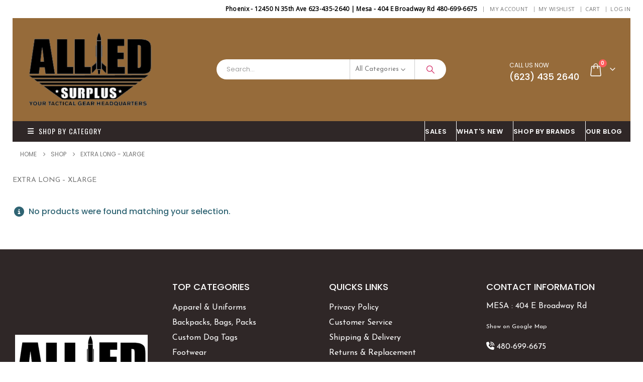

--- FILE ---
content_type: text/html; charset=UTF-8
request_url: https://alliedsurplus.com/chest-length-chest-size/extra-long-xlarge/
body_size: 20557
content:
	<!DOCTYPE html>
	<html class=""  lang="en-US">
	<head>
		<meta http-equiv="X-UA-Compatible" content="IE=edge" />
		<meta http-equiv="Content-Type" content="text/html; charset=UTF-8" />
		<meta name="viewport" content="width=device-width, initial-scale=1, minimum-scale=1" />

		<link rel="profile" href="https://gmpg.org/xfn/11" />
		<link rel="pingback" href="https://alliedsurplus.com/xmlrpc.php" />
						
			<meta name='robots' content='index, follow, max-image-preview:large, max-snippet:-1, max-video-preview:-1' />

	<!-- This site is optimized with the Yoast SEO plugin v26.5 - https://yoast.com/wordpress/plugins/seo/ -->
	<title>EXTRA LONG - XLARGE Archives - Allied Surplus</title><link rel="stylesheet" href="https://alliedsurplus.com/wp-content/cache/min/1/d1d15fde17564048f54a9d0c79ae6f43.css" media="all" data-minify="1" />
	<link rel="canonical" href="https://alliedsurplus.com/chest-length-chest-size/extra-long-xlarge/" />
	<meta property="og:locale" content="en_US" />
	<meta property="og:type" content="article" />
	<meta property="og:title" content="EXTRA LONG - XLARGE Archives - Allied Surplus" />
	<meta property="og:description" content="EXTRA LONG &#8211; XLARGE" />
	<meta property="og:url" content="https://alliedsurplus.com/chest-length-chest-size/extra-long-xlarge/" />
	<meta property="og:site_name" content="Allied Surplus" />
	<meta name="twitter:card" content="summary_large_image" />
	<script type="application/ld+json" class="yoast-schema-graph">{"@context":"https://schema.org","@graph":[{"@type":"CollectionPage","@id":"https://alliedsurplus.com/chest-length-chest-size/extra-long-xlarge/","url":"https://alliedsurplus.com/chest-length-chest-size/extra-long-xlarge/","name":"EXTRA LONG - XLARGE Archives - Allied Surplus","isPartOf":{"@id":"https://alliedsurplus.com/#website"},"breadcrumb":{"@id":"https://alliedsurplus.com/chest-length-chest-size/extra-long-xlarge/#breadcrumb"},"inLanguage":"en-US"},{"@type":"BreadcrumbList","@id":"https://alliedsurplus.com/chest-length-chest-size/extra-long-xlarge/#breadcrumb","itemListElement":[{"@type":"ListItem","position":1,"name":"Home","item":"https://alliedsurplus.com/"},{"@type":"ListItem","position":2,"name":"EXTRA LONG - XLARGE"}]},{"@type":"WebSite","@id":"https://alliedsurplus.com/#website","url":"https://alliedsurplus.com/","name":"Allied Surplus","description":"Military Army Navy Surplus Store","publisher":{"@id":"https://alliedsurplus.com/#organization"},"potentialAction":[{"@type":"SearchAction","target":{"@type":"EntryPoint","urlTemplate":"https://alliedsurplus.com/?s={search_term_string}"},"query-input":{"@type":"PropertyValueSpecification","valueRequired":true,"valueName":"search_term_string"}}],"inLanguage":"en-US"},{"@type":"Organization","@id":"https://alliedsurplus.com/#organization","name":"Allied SurPlus","url":"https://alliedsurplus.com/","logo":{"@type":"ImageObject","inLanguage":"en-US","@id":"https://alliedsurplus.com/#/schema/logo/image/","url":"https://alliedsurplus.com/wp-content/uploads/2020/05/footer-logo-new.png","contentUrl":"https://alliedsurplus.com/wp-content/uploads/2020/05/footer-logo-new.png","width":264,"height":159,"caption":"Allied SurPlus"},"image":{"@id":"https://alliedsurplus.com/#/schema/logo/image/"}}]}</script>
	<!-- / Yoast SEO plugin. -->


<link rel='dns-prefetch' href='//www.google.com' />
<link rel='dns-prefetch' href='//www.googletagmanager.com' />
<link rel="alternate" type="application/rss+xml" title="Allied Surplus &raquo; Feed" href="https://alliedsurplus.com/feed/" />
<link rel="alternate" type="application/rss+xml" title="Allied Surplus &raquo; Comments Feed" href="https://alliedsurplus.com/comments/feed/" />
<link rel="alternate" type="application/rss+xml" title="Allied Surplus &raquo; EXTRA LONG - XLARGE CHEST LENGTH / CHEST SIZE Feed" href="https://alliedsurplus.com/chest-length-chest-size/extra-long-xlarge/feed/" />
		<link rel="shortcut icon" href="" type="image/x-icon" />
				<link rel="apple-touch-icon" href="" />
				<link rel="apple-touch-icon" sizes="120x120" href="" />
				<link rel="apple-touch-icon" sizes="76x76" href="" />
				<link rel="apple-touch-icon" sizes="152x152" href="" />
		<style id='wp-img-auto-sizes-contain-inline-css'>
img:is([sizes=auto i],[sizes^="auto," i]){contain-intrinsic-size:3000px 1500px}
/*# sourceURL=wp-img-auto-sizes-contain-inline-css */
</style>
<style id='wp-emoji-styles-inline-css'>

	img.wp-smiley, img.emoji {
		display: inline !important;
		border: none !important;
		box-shadow: none !important;
		height: 1em !important;
		width: 1em !important;
		margin: 0 0.07em !important;
		vertical-align: -0.1em !important;
		background: none !important;
		padding: 0 !important;
	}
/*# sourceURL=wp-emoji-styles-inline-css */
</style>

<style id='global-styles-inline-css'>
:root{--wp--preset--aspect-ratio--square: 1;--wp--preset--aspect-ratio--4-3: 4/3;--wp--preset--aspect-ratio--3-4: 3/4;--wp--preset--aspect-ratio--3-2: 3/2;--wp--preset--aspect-ratio--2-3: 2/3;--wp--preset--aspect-ratio--16-9: 16/9;--wp--preset--aspect-ratio--9-16: 9/16;--wp--preset--color--black: #000000;--wp--preset--color--cyan-bluish-gray: #abb8c3;--wp--preset--color--white: #ffffff;--wp--preset--color--pale-pink: #f78da7;--wp--preset--color--vivid-red: #cf2e2e;--wp--preset--color--luminous-vivid-orange: #ff6900;--wp--preset--color--luminous-vivid-amber: #fcb900;--wp--preset--color--light-green-cyan: #7bdcb5;--wp--preset--color--vivid-green-cyan: #00d084;--wp--preset--color--pale-cyan-blue: #8ed1fc;--wp--preset--color--vivid-cyan-blue: #0693e3;--wp--preset--color--vivid-purple: #9b51e0;--wp--preset--color--primary: var(--porto-primary-color);--wp--preset--color--secondary: var(--porto-secondary-color);--wp--preset--color--tertiary: var(--porto-tertiary-color);--wp--preset--color--quaternary: var(--porto-quaternary-color);--wp--preset--color--dark: var(--porto-dark-color);--wp--preset--color--light: var(--porto-light-color);--wp--preset--color--primary-hover: var(--porto-primary-light-5);--wp--preset--gradient--vivid-cyan-blue-to-vivid-purple: linear-gradient(135deg,rgb(6,147,227) 0%,rgb(155,81,224) 100%);--wp--preset--gradient--light-green-cyan-to-vivid-green-cyan: linear-gradient(135deg,rgb(122,220,180) 0%,rgb(0,208,130) 100%);--wp--preset--gradient--luminous-vivid-amber-to-luminous-vivid-orange: linear-gradient(135deg,rgb(252,185,0) 0%,rgb(255,105,0) 100%);--wp--preset--gradient--luminous-vivid-orange-to-vivid-red: linear-gradient(135deg,rgb(255,105,0) 0%,rgb(207,46,46) 100%);--wp--preset--gradient--very-light-gray-to-cyan-bluish-gray: linear-gradient(135deg,rgb(238,238,238) 0%,rgb(169,184,195) 100%);--wp--preset--gradient--cool-to-warm-spectrum: linear-gradient(135deg,rgb(74,234,220) 0%,rgb(151,120,209) 20%,rgb(207,42,186) 40%,rgb(238,44,130) 60%,rgb(251,105,98) 80%,rgb(254,248,76) 100%);--wp--preset--gradient--blush-light-purple: linear-gradient(135deg,rgb(255,206,236) 0%,rgb(152,150,240) 100%);--wp--preset--gradient--blush-bordeaux: linear-gradient(135deg,rgb(254,205,165) 0%,rgb(254,45,45) 50%,rgb(107,0,62) 100%);--wp--preset--gradient--luminous-dusk: linear-gradient(135deg,rgb(255,203,112) 0%,rgb(199,81,192) 50%,rgb(65,88,208) 100%);--wp--preset--gradient--pale-ocean: linear-gradient(135deg,rgb(255,245,203) 0%,rgb(182,227,212) 50%,rgb(51,167,181) 100%);--wp--preset--gradient--electric-grass: linear-gradient(135deg,rgb(202,248,128) 0%,rgb(113,206,126) 100%);--wp--preset--gradient--midnight: linear-gradient(135deg,rgb(2,3,129) 0%,rgb(40,116,252) 100%);--wp--preset--font-size--small: 13px;--wp--preset--font-size--medium: 20px;--wp--preset--font-size--large: 36px;--wp--preset--font-size--x-large: 42px;--wp--preset--spacing--20: 0.44rem;--wp--preset--spacing--30: 0.67rem;--wp--preset--spacing--40: 1rem;--wp--preset--spacing--50: 1.5rem;--wp--preset--spacing--60: 2.25rem;--wp--preset--spacing--70: 3.38rem;--wp--preset--spacing--80: 5.06rem;--wp--preset--shadow--natural: 6px 6px 9px rgba(0, 0, 0, 0.2);--wp--preset--shadow--deep: 12px 12px 50px rgba(0, 0, 0, 0.4);--wp--preset--shadow--sharp: 6px 6px 0px rgba(0, 0, 0, 0.2);--wp--preset--shadow--outlined: 6px 6px 0px -3px rgb(255, 255, 255), 6px 6px rgb(0, 0, 0);--wp--preset--shadow--crisp: 6px 6px 0px rgb(0, 0, 0);}:where(.is-layout-flex){gap: 0.5em;}:where(.is-layout-grid){gap: 0.5em;}body .is-layout-flex{display: flex;}.is-layout-flex{flex-wrap: wrap;align-items: center;}.is-layout-flex > :is(*, div){margin: 0;}body .is-layout-grid{display: grid;}.is-layout-grid > :is(*, div){margin: 0;}:where(.wp-block-columns.is-layout-flex){gap: 2em;}:where(.wp-block-columns.is-layout-grid){gap: 2em;}:where(.wp-block-post-template.is-layout-flex){gap: 1.25em;}:where(.wp-block-post-template.is-layout-grid){gap: 1.25em;}.has-black-color{color: var(--wp--preset--color--black) !important;}.has-cyan-bluish-gray-color{color: var(--wp--preset--color--cyan-bluish-gray) !important;}.has-white-color{color: var(--wp--preset--color--white) !important;}.has-pale-pink-color{color: var(--wp--preset--color--pale-pink) !important;}.has-vivid-red-color{color: var(--wp--preset--color--vivid-red) !important;}.has-luminous-vivid-orange-color{color: var(--wp--preset--color--luminous-vivid-orange) !important;}.has-luminous-vivid-amber-color{color: var(--wp--preset--color--luminous-vivid-amber) !important;}.has-light-green-cyan-color{color: var(--wp--preset--color--light-green-cyan) !important;}.has-vivid-green-cyan-color{color: var(--wp--preset--color--vivid-green-cyan) !important;}.has-pale-cyan-blue-color{color: var(--wp--preset--color--pale-cyan-blue) !important;}.has-vivid-cyan-blue-color{color: var(--wp--preset--color--vivid-cyan-blue) !important;}.has-vivid-purple-color{color: var(--wp--preset--color--vivid-purple) !important;}.has-black-background-color{background-color: var(--wp--preset--color--black) !important;}.has-cyan-bluish-gray-background-color{background-color: var(--wp--preset--color--cyan-bluish-gray) !important;}.has-white-background-color{background-color: var(--wp--preset--color--white) !important;}.has-pale-pink-background-color{background-color: var(--wp--preset--color--pale-pink) !important;}.has-vivid-red-background-color{background-color: var(--wp--preset--color--vivid-red) !important;}.has-luminous-vivid-orange-background-color{background-color: var(--wp--preset--color--luminous-vivid-orange) !important;}.has-luminous-vivid-amber-background-color{background-color: var(--wp--preset--color--luminous-vivid-amber) !important;}.has-light-green-cyan-background-color{background-color: var(--wp--preset--color--light-green-cyan) !important;}.has-vivid-green-cyan-background-color{background-color: var(--wp--preset--color--vivid-green-cyan) !important;}.has-pale-cyan-blue-background-color{background-color: var(--wp--preset--color--pale-cyan-blue) !important;}.has-vivid-cyan-blue-background-color{background-color: var(--wp--preset--color--vivid-cyan-blue) !important;}.has-vivid-purple-background-color{background-color: var(--wp--preset--color--vivid-purple) !important;}.has-black-border-color{border-color: var(--wp--preset--color--black) !important;}.has-cyan-bluish-gray-border-color{border-color: var(--wp--preset--color--cyan-bluish-gray) !important;}.has-white-border-color{border-color: var(--wp--preset--color--white) !important;}.has-pale-pink-border-color{border-color: var(--wp--preset--color--pale-pink) !important;}.has-vivid-red-border-color{border-color: var(--wp--preset--color--vivid-red) !important;}.has-luminous-vivid-orange-border-color{border-color: var(--wp--preset--color--luminous-vivid-orange) !important;}.has-luminous-vivid-amber-border-color{border-color: var(--wp--preset--color--luminous-vivid-amber) !important;}.has-light-green-cyan-border-color{border-color: var(--wp--preset--color--light-green-cyan) !important;}.has-vivid-green-cyan-border-color{border-color: var(--wp--preset--color--vivid-green-cyan) !important;}.has-pale-cyan-blue-border-color{border-color: var(--wp--preset--color--pale-cyan-blue) !important;}.has-vivid-cyan-blue-border-color{border-color: var(--wp--preset--color--vivid-cyan-blue) !important;}.has-vivid-purple-border-color{border-color: var(--wp--preset--color--vivid-purple) !important;}.has-vivid-cyan-blue-to-vivid-purple-gradient-background{background: var(--wp--preset--gradient--vivid-cyan-blue-to-vivid-purple) !important;}.has-light-green-cyan-to-vivid-green-cyan-gradient-background{background: var(--wp--preset--gradient--light-green-cyan-to-vivid-green-cyan) !important;}.has-luminous-vivid-amber-to-luminous-vivid-orange-gradient-background{background: var(--wp--preset--gradient--luminous-vivid-amber-to-luminous-vivid-orange) !important;}.has-luminous-vivid-orange-to-vivid-red-gradient-background{background: var(--wp--preset--gradient--luminous-vivid-orange-to-vivid-red) !important;}.has-very-light-gray-to-cyan-bluish-gray-gradient-background{background: var(--wp--preset--gradient--very-light-gray-to-cyan-bluish-gray) !important;}.has-cool-to-warm-spectrum-gradient-background{background: var(--wp--preset--gradient--cool-to-warm-spectrum) !important;}.has-blush-light-purple-gradient-background{background: var(--wp--preset--gradient--blush-light-purple) !important;}.has-blush-bordeaux-gradient-background{background: var(--wp--preset--gradient--blush-bordeaux) !important;}.has-luminous-dusk-gradient-background{background: var(--wp--preset--gradient--luminous-dusk) !important;}.has-pale-ocean-gradient-background{background: var(--wp--preset--gradient--pale-ocean) !important;}.has-electric-grass-gradient-background{background: var(--wp--preset--gradient--electric-grass) !important;}.has-midnight-gradient-background{background: var(--wp--preset--gradient--midnight) !important;}.has-small-font-size{font-size: var(--wp--preset--font-size--small) !important;}.has-medium-font-size{font-size: var(--wp--preset--font-size--medium) !important;}.has-large-font-size{font-size: var(--wp--preset--font-size--large) !important;}.has-x-large-font-size{font-size: var(--wp--preset--font-size--x-large) !important;}
/*# sourceURL=global-styles-inline-css */
</style>

<style id='classic-theme-styles-inline-css'>
/*! This file is auto-generated */
.wp-block-button__link{color:#fff;background-color:#32373c;border-radius:9999px;box-shadow:none;text-decoration:none;padding:calc(.667em + 2px) calc(1.333em + 2px);font-size:1.125em}.wp-block-file__button{background:#32373c;color:#fff;text-decoration:none}
/*# sourceURL=/wp-includes/css/classic-themes.min.css */
</style>

<style id='woocommerce-inline-inline-css'>
.woocommerce form .form-row .required { visibility: visible; }
/*# sourceURL=woocommerce-inline-inline-css */
</style>



<style id='yith-wcwl-main-inline-css'>
 :root { --add-to-wishlist-icon-color: #222529; --added-to-wishlist-icon-color: #e27c7c; --rounded-corners-radius: 16px; --add-to-cart-rounded-corners-radius: 16px; --feedback-duration: 3s } 
 :root { --add-to-wishlist-icon-color: #222529; --added-to-wishlist-icon-color: #e27c7c; --rounded-corners-radius: 16px; --add-to-cart-rounded-corners-radius: 16px; --feedback-duration: 3s } 
/*# sourceURL=yith-wcwl-main-inline-css */
</style>















<link rel='stylesheet' id='porto-media-mobile-sidebar-css' href='https://alliedsurplus.com/wp-content/themes/porto/css/part/media-mobile-sidebar.css?ver=7.7.1' media='(max-width:991px)' />















<style id='porto-style-inline-css'>
.side-header-narrow-bar-logo{max-width:170px}@media (min-width:992px){}.page-top .page-title-wrap{line-height:0}body.boxed{padding-top:0;font-family:"xxii_armystraight",helvetica,arial,sans-serif}body.boxed .page-wrapper{padding-left:30px;padding-right:30px;border-top:none;box-shadow:none}.container{max-width:none;padding-left:0;padding-right:0}#header .header-main .container,.footer-wrapper .container{padding-left:30px;padding-right:30px}@media (max-width:575px){body.boxed .page-wrapper{padding-left:10px;padding-right:10px}#header .header-main .container{padding-left:10px;padding-right:10px}}#content .page-content{margin-left:0;margin-right:0;overflow:hidden}body.woocommerce .left-sidebar,body.woocommerce .right-sidebar,body.woocommerce .main-content{padding-top:0}.home .main-content{padding-top:0}.page-top{padding-top:10px;min-height:0}@media (min-width:992px){#header .header-main .searchform{border:none}}#header .header-contact{border-right-color:rgba(255,255,255,0.1)}#header .header-contact span{margin-top:-2px!important;display:inline-block;font-size:12px;text-align:left;letter-spacing:0}#header .header-contact span b{font-size:18px;font-weight:500;display:block;line-height:15px;letter-spacing:0}#header .header-top{font-family:Open Sans}#header .header-top .porto-view-switcher > li.menu-item > a,#header .header-top .top-links > li.menu-item > a{font-weight:400}.toggle-menu-wrap .sidebar-menu > li.menu-item > a{border-top-color:#e6ebee}#main-toggle-menu.show-always .menu-title{background-color:#2f2727}#main-toggle-menu .menu-title{font-family:Oswald;font-size:14px;letter-spacing:.075em;font-weight:400}.sidebar-menu i{color:#838b90;margin-right:10px;position:relative;top:1.5px}.sidebar-menu > li.menu-item:hover i{color:inherit}.sidebar-menu > li.menu-item .popup:before{top:20px}.sidebar-menu .wide .popup > .inner > ul.sub-menu{font-size:13px}.header-side-nav .sidebar-menu .narrow .popup ul.sub-menu,.toggle-menu-wrap .sidebar-menu .narrow .popup ul.sub-menu{background:#fff}.header-side-nav .sidebar-menu .narrow .popup li.menu-item > a,.toggle-menu-wrap .sidebar-menu .narrow .popup li.menu-item > a{color:#696969}.header-side-nav .sidebar-menu .narrow .popup li.menu-item:hover > a,.toggle-menu-wrap .sidebar-menu .narrow .popup li.menu-item:hover > a{background:#f4f4f4;color:#696969}.sidebar-menu .menu-custom-block a{padding-top:15px;padding-bottom:17px}.owl-carousel .owl-nav [class*="owl-"]{background:none !important;border:none !important;text-shadow:none;padding:4px}.owl-carousel .owl-nav [class*='owl-'],.owl-carousel .owl-nav [class*='owl-']:hover{color:#2f2727;font-size:20px}.porto-standable-carousel .owl-nav{width:40px;top:auto;bottom:42px;margin-top:0;left:20px}.owl-carousel .owl-dots .owl-dot span{margin:0 4px}.owl-carousel.show-nav-title .owl-nav .owl-prev{left:-35px}.owl-carousel.show-nav-title .owl-nav{margin-top:-46px}ul.pcols-lg-4 li.product-col{padding-left:15px;padding-right:15px}.star-rating,.archive-products .star-rating{font-size:13px}ul.products li.product-col h3{font-family:Poppins;font-weight:500;margin-bottom:12px;color:#282d3b}ul.products li.product-col .rating-wrap{margin-bottom:5px;margin-top:20px}ul.products li.product-col .price{margin-bottom:25px;font-size:17px}.single-product .product-summary-wrap .price,ul.products .price,ul.product_list_widget li .product-details .amount,.widget ul.product_list_widget li .product-details .amount{font-family:'Oswald';font-weight:400;letter-spacing:0;color:#282d3b}.add-links .add_to_cart_button{padding:0 1.5em}ul.products li.product-col:hover .add-links .add_to_cart_button{padding:0 .7143em}.add-links .add_to_cart_button:before{display:none}ul.products li.product-col:hover .add-links .add_to_cart_button:before{display:inline-block}ul.products li.product-col .price{font-size:18px}.add-links .add_to_cart_button,.add-links .add_to_cart_read_more{color:#6a6a6d}.product-new-style ul.products li.product-col .rating-wrap{margin-bottom:5px;margin-top:0;float:left}.product-new-style ul.products li.product-col .price{margin-bottom:0;text-align:right;padding-right:10px;margin-top:35px}.product-new-style ul.products li.product-col .rating-wrap .rating-content{padding-left:10px}.product-new-style ul.products li.product-col .product-inner{position:relative;padding-bottom:30px;background:#fff}.product-new-style ul.products li.product-col .product-inner:after{content:'';display:block;clear:both}.product-new-style ul.products li.product-col .product-loop-title{position:absolute;left:10px;margin-top:20px}.product-new-style ul.products li.product-col .links-on-image{display:none}.product-new-style .products-slider.owl-carousel .owl-dots{border-top:1px solid #eee;border-bottom:1px solid #eee;margin-top:0;padding-top:10px;padding-bottom:10px}body.woocommerce-page.archive .sidebar-content .widget-title,body.woocommerce-page.archive .sidebar-content .widgettitle{font-size:16px;line-height:20px;font-weight:400}.widget .widgettitle,.widget .widgettitle a,.widget .widget-title,.widget .widget-title a,.slider-title{font-size:16px;line-height:20px;font-weight:500}.sidebar-content .widget_layered_nav ul li>a{font-size:14px;line-height:24px;font-weight:500}.porto-product-filters .widget-title{line-height:inherit}.single-product .product_title{font-family:Poppins}.porto-related-products{background:none;padding-top:0}#content-bottom + .porto-related-products{padding-top:40px;background:#f4f4f4;overflow:hidden}.product-layout-left_sidebar .porto-related-products{padding-top:50px}.single-product .related .products-slider .owl-dots{right:15px}#footer .footer-main .container{border-top:1px solid #3d3232;border-bottom:1px solid #3d3232}.footer-top{text-transform:uppercase;letter-spacing:.05em;padding-top:25px;padding-bottom:25px}.footer-subscribe .vc_column-inner{display:table}.footer-subscribe .porto-u-heading{padding-right:30px;white-space:nowrap}.footer-subscribe .widget_wysija{display:table}.footer-subscribe .widget_wysija .wysija-paragraph,.footer-subscribe .widget_wysija .wysija-submit{display:table-cell}.footer-subscribe .widget_wysija .wysija-paragraph{width:99%}.footer-subscribe .widget_wysija .wysija-submit{margin:0;background:#3b3131;border:none;padding-left:20px;padding-right:20px}.footer-subscribe .wysija-input{border:none;width:100%}.footer-subscribe .wysija-input,.footer-subscribe .widget_wysija .wysija-submit{height:42px}.footer-subscribe .vc_column-inner > div{display:table-cell;vertical-align:middle}@media (max-width:767px){.footer-subscribe .vc_column-inner > div{display:block;margin-top:20px}}.footer-subscribe .wpb_text_column{width:100%}#footer .widget-title{font-size:15px;text-transform:uppercase}#footer .contact-info .contact-details strong{font-family:Oswald;font-size:13px;font-weight:400;text-transform:uppercase}#footer .widget.contact-info .contact-details i{display:none}#footer .widget.contact-info .contact-details strong,#footer .widget.contact-info .contact-details span{line-height:20px;padding-left:0}.footer-main .row > div:first-child{display:-webkit-flex;display:-ms-flexbox;display:flex;-webkit-align-items:center;-ms-align-items:center;align-items:center}#footer .widget.follow-us .share-links a{border-radius:0}#footer .footer-bottom .container{table-layout:auto}#footer .footer-bottom .container > div{width:auto !important}.newsletter-popup-form .formError .formErrorContent{color:#fff !important;width:165px}.newsletter-popup-form .wysija-submit:hover{background:#e6e6e6}.newsletter-popup-form{position:relative;max-width:700px;width:100%;margin-left:auto;margin-right:auto;box-shadow:0 10px 25px rgba(0,0,0,0.5);background:url(//https://alliedsurplus.com/wp-content/uploads/2019/09/Webp.net-resizeimage.jpg) no-repeat;background-size:cover;padding:30px 30px 10px;background-position:bottom right}.newsletter-popup-form .porto-modal-content{max-width:332px;padding:0;text-align:center;width:100%;background:none}.newsletter-popup-form h2{color:#313131;font-size:16px;font-weight:700;letter-spacing:0;margin-bottom:12px}.newsletter-popup-form .widget_wysija{color:#444;font-size:13px;line-height:1.4}.newsletter-popup-form .widget_wysija:after{content:'';display:block;clear:both}.newsletter-popup-form .wysija-paragraph{float:left;margin-top:0;text-align:left;width:83%;margin-bottom:15px}.newsletter-popup-form .wysija-submit{background:#fff;border-color:#ccc;border-radius:0 5px 5px 0;color:#686868;float:left;margin-left:-2px;margin-top:0;padding:0 12px;height:34px}.newsletter-popup-form .wysija-input{border:1px solid #ccc;border-radius:5px 0 0 5px;box-shadow:0 1px 1px rgba(0,0,0,0.075) inset;color:#bfbfa6;font-size:13px;padding:7px 12px;width:100%}.newsletter-popup-form .checkbox{color:#777;font-size:11px}.newsletter-notification-form > .vc_column-inner{padding-top:0 !important}.rtl .newsletter-popup-form .wysija-paragraph{float:right;text-align:right}.rtl .newsletter-popup-form .wysija-submit{border-radius:5px 0 0 5px;float:right;margin-right:-2px;margin-left:0}.rtl .newsletter-popup-form .wysija-input{border-radius:0 5px 5px 0}.rtl #header .header-contact{border-left-color:rgba(255,255,255,0.1)}.rtl #header .header-contact span{text-align:right}.rtl #header .mobile-toggle{margin-right:0}.rtl .sidebar-menu i{display:inline-block;margin-right:0;margin-left:10px}.rtl #main-toggle-menu .menu-title{padding-right:30px;padding-left:15px}.rtl #main-menu .menu-custom-block{text-align:left}.rtl .sidebar-menu .narrow .popup li.menu-item-has-children > a:before{margin-left:0}.rtl .sidebar-menu .wide .popup>.inner{margin-right:0}.rtl .porto-standable-carousel .owl-nav{left:auto;right:20px}.rtl .owl-carousel.show-nav-title .owl-nav .owl-prev{left:auto;right:-35px}.rtl .product-new-style ul.products li.product-col .rating-wrap{float:right}.rtl .product-new-style ul.products li.product-col .rating-wrap .rating-content{padding-left:0;padding-right:10px}.rtl .product-new-style ul.products li.product-col .product-loop-title{left:auto;right:10px}.rtl .product-new-style ul.products li.product-col .price{padding-right:0;padding-left:10px;text-align:left}.rtl .footer-subscribe .porto-u-heading{padding-left:30px;padding-right:0}.rtl #footer .widget.contact-info .contact-details span,.rtl #footer .widget.contact-info .contact-details strong{padding-right:0}.rtl .single-product .related .products-slider .owl-dots{left:15px}#toggle-menu-wrap .sidebar-menu .sub-menu li >a:hover{background-color:#000;color:#eee}.header-right .welcome-msg{font-size:12px;font-weight:bold;color:#000}.SeniorSidebar .custom-html-widget ul.features li a{font-size:20px;color:#000}.SeniorSidebar h3.widget-title{background:#966b3a;padding:10px;color:#fff;margin:0}.SeniorSidebar .custom-html-widget ul.features{background:#c3c3c3}.sidebar-content ul.features li{font-family:"Josefin Sans";font-weight:normal;line-height:14px;padding:10px;border-bottom:1px solid #000}#footer .widget-title{font-size:18px;text-transform:uppercase}.woocommerce-tabs .resp-tabs-list li{font-size:16px;letter-spacing:1px;font-weight:500}.footer-subscribe .wysija-input,.footer-subscribe .widget_wysija .wysija-submit,.woocommerce-tabs .resp-tabs-list li{font-family:Poppins}#footer .widget p,#footer .widget>div>ul,#footer .widget>ul{font-size:16px}.shop-loop-before .gridlist-toggle{display:none}
/*# sourceURL=porto-style-inline-css */
</style>

<style id='rocket-lazyload-inline-css'>
.rll-youtube-player{position:relative;padding-bottom:56.23%;height:0;overflow:hidden;max-width:100%;}.rll-youtube-player:focus-within{outline: 2px solid currentColor;outline-offset: 5px;}.rll-youtube-player iframe{position:absolute;top:0;left:0;width:100%;height:100%;z-index:100;background:0 0}.rll-youtube-player img{bottom:0;display:block;left:0;margin:auto;max-width:100%;width:100%;position:absolute;right:0;top:0;border:none;height:auto;-webkit-transition:.4s all;-moz-transition:.4s all;transition:.4s all}.rll-youtube-player img:hover{-webkit-filter:brightness(75%)}.rll-youtube-player .play{height:100%;width:100%;left:0;top:0;position:absolute;background:url(https://alliedsurplus.com/wp-content/plugins/wp-rocket/assets/img/youtube.png) no-repeat center;background-color: transparent !important;cursor:pointer;border:none;}.wp-embed-responsive .wp-has-aspect-ratio .rll-youtube-player{position:absolute;padding-bottom:0;width:100%;height:100%;top:0;bottom:0;left:0;right:0}
/*# sourceURL=rocket-lazyload-inline-css */
</style>
<script src="https://alliedsurplus.com/wp-includes/js/jquery/jquery.min.js?ver=3.7.1" id="jquery-core-js" defer></script>


<script id="wc-add-to-cart-js-extra">
var wc_add_to_cart_params = {"ajax_url":"/wp-admin/admin-ajax.php","wc_ajax_url":"/?wc-ajax=%%endpoint%%","i18n_view_cart":"View cart","cart_url":"https://alliedsurplus.com/cart/","is_cart":"","cart_redirect_after_add":"no"};
//# sourceURL=wc-add-to-cart-js-extra
</script>


<script id="woocommerce-js-extra">
var woocommerce_params = {"ajax_url":"/wp-admin/admin-ajax.php","wc_ajax_url":"/?wc-ajax=%%endpoint%%","i18n_password_show":"Show password","i18n_password_hide":"Hide password"};
//# sourceURL=woocommerce-js-extra
</script>


<script id="wc-cart-fragments-js-extra">
var wc_cart_fragments_params = {"ajax_url":"/wp-admin/admin-ajax.php","wc_ajax_url":"/?wc-ajax=%%endpoint%%","cart_hash_key":"wc_cart_hash_2cec6034bad0b4d6e10a6c857276a96f","fragment_name":"wc_fragments_2cec6034bad0b4d6e10a6c857276a96f","request_timeout":"15000"};
//# sourceURL=wc-cart-fragments-js-extra
</script>


<!-- Google tag (gtag.js) snippet added by Site Kit -->
<!-- Google Analytics snippet added by Site Kit -->
<script src="https://www.googletagmanager.com/gtag/js?id=G-JVG48LGPN0" id="google_gtagjs-js" async></script>
<script id="google_gtagjs-js-after">
window.dataLayer = window.dataLayer || [];function gtag(){dataLayer.push(arguments);}
gtag("set","linker",{"domains":["alliedsurplus.com"]});
gtag("js", new Date());
gtag("set", "developer_id.dZTNiMT", true);
gtag("config", "G-JVG48LGPN0");
//# sourceURL=google_gtagjs-js-after
</script>
<link rel="https://api.w.org/" href="https://alliedsurplus.com/wp-json/" /><link rel="EditURI" type="application/rsd+xml" title="RSD" href="https://alliedsurplus.com/xmlrpc.php?rsd" />
<meta name="generator" content="WordPress 6.9" />
<meta name="generator" content="WooCommerce 10.4.3" />
<meta name="generator" content="Site Kit by Google 1.167.0" />		
			<noscript><style>.woocommerce-product-gallery{ opacity: 1 !important; }</style></noscript>
	<meta name="generator" content="Powered by WPBakery Page Builder - drag and drop page builder for WordPress."/>
<link rel="icon" href="https://alliedsurplus.com/wp-content/uploads/2019/11/favicon.ico" sizes="32x32" />
<link rel="icon" href="https://alliedsurplus.com/wp-content/uploads/2019/11/favicon.ico" sizes="192x192" />
<link rel="apple-touch-icon" href="https://alliedsurplus.com/wp-content/uploads/2019/11/favicon.ico" />
<meta name="msapplication-TileImage" content="https://alliedsurplus.com/wp-content/uploads/2019/11/favicon.ico" />
		<style id="wp-custom-css">
			ul.products li.product-outimage .add-links .yith-wcwl-add-to-wishlist a:before{
	pointer-events: all;
    content: '\e889' !important;
    font-family: 'Porto' !important;
    width: 43px !important;
    font-size: 21px !important;
    height: 43px;
    border-color: #d8d8d6 !important;
}

#header .menu-custom-block a{
	color:#ffffff;
	border-left:1px solid;
}
#main-toggle-menu .menu-title{
	        background: none !important;
}
#main-menu .menu-center {
    background: #2f2727;
}
.wpm_gtin_code_wrapper {
    font-weight: bold;
}
.wpm_gtin.wpm_pgw_code {
    font-weight: normal;
}

.owl-carousel .owl-item .owl-lazy{
	opacity:unset !important;
}		</style>
		<noscript><style> .wpb_animate_when_almost_visible { opacity: 1; }</style></noscript><noscript><style id="rocket-lazyload-nojs-css">.rll-youtube-player, [data-lazy-src]{display:none !important;}</style></noscript>	

</head>
	<body class="archive tax-pa_chest-length-chest-size term-extra-long-xlarge term-861 wp-embed-responsive wp-theme-porto wp-child-theme-porto-child theme-porto woocommerce woocommerce-page woocommerce-no-js login-popup full blog-1 wpb-js-composer js-comp-ver-8.7.2 vc_responsive">
	
	<div class="page-wrapper"><!-- page wrapper -->
		
											<!-- header wrapper -->
				<div class="header-wrapper">
										<div id="header-boxed">
										<header id="header" class="header-separate header-9 sticky-menu-header">
			<div class="header-top">
			<div class="container">
				<div class="header-left">
									</div>
				<div class="header-right">
					<span class="welcome-msg">Phoenix - 12450 N 35th Ave  623-435-2640 | Mesa - 404 E Broadway Rd  480-699-6675</span><span class="gap">|</span><ul id="menu-top-navigation" class="top-links mega-menu show-arrow"><li id="nav-menu-item-1492" class="menu-item menu-item-type-post_type menu-item-object-page narrow"><a href="https://alliedsurplus.com/my-account/">My Account</a></li>
<li id="nav-menu-item-20415" class="menu-item menu-item-type-post_type menu-item-object-page narrow"><a href="https://alliedsurplus.com/my-wishlist/">My Wishlist</a></li>
<li id="nav-menu-item-1523" class="menu-item menu-item-type-post_type menu-item-object-page narrow"><a href="https://alliedsurplus.com/cart/">Cart</a></li>
<li class="menu-item"><a class="porto-link-login" href="https://alliedsurplus.com/my-account/">Log In</a></li></ul>				</div>
			</div>
		</div>
	
	<div class="header-main">
		<div class="container header-row">
			<div class="header-left">
				<a class="mobile-toggle" role="button" href="#" aria-label="Mobile Menu"><i class="fas fa-bars"></i></a>
	<div class="logo">
	<a aria-label="Site Logo" href="https://alliedsurplus.com/" title="Allied Surplus - Military Army Navy Surplus Store"  rel="home">
		<img class="img-responsive standard-logo retina-logo" width="264" height="159" src="data:image/svg+xml,%3Csvg%20xmlns='http://www.w3.org/2000/svg'%20viewBox='0%200%20264%20159'%3E%3C/svg%3E" alt="Allied Surplus" data-lazy-src="//alliedsurplus.com/wp-content/uploads/2019/09/footer-logo-new.png" /><noscript><img class="img-responsive standard-logo retina-logo" width="264" height="159" src="//alliedsurplus.com/wp-content/uploads/2019/09/footer-logo-new.png" alt="Allied Surplus" /></noscript>	</a>
	</div>
				</div>
			<div class="header-center">
				<div class="searchform-popup advanced-search-layout search-rounded"><a  class="search-toggle" role="button" aria-label="Search Toggle" href="#"><i class="porto-icon-magnifier"></i><span class="search-text">Search</span></a>	<form action="https://alliedsurplus.com/" method="get"
		class="searchform search-layout-advanced searchform-cats">
		<div class="searchform-fields">
			<span class="text"><input name="s" type="text" value="" placeholder="Search&hellip;" autocomplete="off" /></span>
							<input type="hidden" name="post_type" value="product"/>
				<select aria-label="Search Categories"  name='product_cat' id='product_cat' class='cat'>
	<option value='0'>All Categories</option>
	<option class="level-0" value="apparel-uniforms">Apparel &amp; Uniforms</option>
	<option class="level-1" value="shorts">&nbsp;&nbsp;&nbsp;Shorts</option>
	<option class="level-1" value="tactical-pants">&nbsp;&nbsp;&nbsp;Tactical Pants</option>
	<option class="level-1" value="acu-s">&nbsp;&nbsp;&nbsp;ACU&#8217;s</option>
	<option class="level-1" value="bdu-s">&nbsp;&nbsp;&nbsp;BDU&#8217;s</option>
	<option class="level-1" value="t-shirts">&nbsp;&nbsp;&nbsp;T-Shirts</option>
	<option class="level-2" value="grunt-style">&nbsp;&nbsp;&nbsp;&nbsp;&nbsp;&nbsp;Grunt Style</option>
	<option class="level-2" value="erazor-bits">&nbsp;&nbsp;&nbsp;&nbsp;&nbsp;&nbsp;Erazor Bits</option>
	<option class="level-1" value="belts">&nbsp;&nbsp;&nbsp;Belts</option>
	<option class="level-1" value="tactical-shirts">&nbsp;&nbsp;&nbsp;Tactical Shirts</option>
	<option class="level-2" value="short-sleeve">&nbsp;&nbsp;&nbsp;&nbsp;&nbsp;&nbsp;Short Sleeve</option>
	<option class="level-2" value="long-sleeve">&nbsp;&nbsp;&nbsp;&nbsp;&nbsp;&nbsp;Long Sleeve</option>
	<option class="level-1" value="children-infants">&nbsp;&nbsp;&nbsp;Children &#038; Infants</option>
	<option class="level-2" value="accessories-5">&nbsp;&nbsp;&nbsp;&nbsp;&nbsp;&nbsp;Accessories</option>
	<option class="level-2" value="youth-2">&nbsp;&nbsp;&nbsp;&nbsp;&nbsp;&nbsp;Youth</option>
	<option class="level-1" value="outerwear-new">&nbsp;&nbsp;&nbsp;Outerwear &#8211; New!</option>
	<option class="level-0" value="emergency-supplies">Emergency  Supplies</option>
	<option class="level-1" value="backpacks-bags-packs">&nbsp;&nbsp;&nbsp;Backpacks, Bags, Packs</option>
	<option class="level-1" value="flashlights-self-defense-3">&nbsp;&nbsp;&nbsp;Flashlights &#038; Self Defense</option>
	<option class="level-2" value="security">&nbsp;&nbsp;&nbsp;&nbsp;&nbsp;&nbsp;Security</option>
	<option class="level-0" value="combat-and-military-footwears">Footwear&#8217;s</option>
	<option class="level-1" value="men-s-2">&nbsp;&nbsp;&nbsp;Men&#8217;s</option>
	<option class="level-1" value="women-s-2">&nbsp;&nbsp;&nbsp;Women&#8217;s</option>
	<option class="level-1" value="sidezip-2">&nbsp;&nbsp;&nbsp;SideZip</option>
	<option class="level-1" value="steel-toe-2">&nbsp;&nbsp;&nbsp;Steel Toe</option>
	<option class="level-1" value="composite-toe-2">&nbsp;&nbsp;&nbsp;Composite Toe</option>
	<option class="level-1" value="waterproof-2">&nbsp;&nbsp;&nbsp;Waterproof</option>
	<option class="level-1" value="hot-weather-2">&nbsp;&nbsp;&nbsp;Hot Weather</option>
	<option class="level-1" value="berry-compliant-2">&nbsp;&nbsp;&nbsp;Berry Compliant</option>
	<option class="level-0" value="tactical-law-enforc">Tactical &#038;  Law Enforc.</option>
	<option class="level-1" value="accessories-2">&nbsp;&nbsp;&nbsp;Accessories</option>
	<option class="level-1" value="backpacks-bags-packs-3">&nbsp;&nbsp;&nbsp;Backpacks, Bags, Packs</option>
	<option class="level-2" value="backpacks-bags-packs-6">&nbsp;&nbsp;&nbsp;&nbsp;&nbsp;&nbsp;Backpacks, Bags &#038; Packs</option>
	<option class="level-2" value="duffel-bags-carry-ons">&nbsp;&nbsp;&nbsp;&nbsp;&nbsp;&nbsp;Duffel Bags &#038; Carry-Ons</option>
	<option class="level-2" value="rifle-gun-range-bags">&nbsp;&nbsp;&nbsp;&nbsp;&nbsp;&nbsp;Rifle, Gun &#038; Range Bags</option>
	<option class="level-1" value="flashlights-self-defense-2">&nbsp;&nbsp;&nbsp;Flashlights &#038; Self Defense</option>
	<option class="level-2" value="knives-3">&nbsp;&nbsp;&nbsp;&nbsp;&nbsp;&nbsp;Knives</option>
	<option class="level-2" value="flashlights-stun-guns">&nbsp;&nbsp;&nbsp;&nbsp;&nbsp;&nbsp;Flashlights &#038; Stun Guns</option>
	<option class="level-2" value="pepper-spray">&nbsp;&nbsp;&nbsp;&nbsp;&nbsp;&nbsp;Pepper Spray</option>
	<option class="level-1" value="clothing">&nbsp;&nbsp;&nbsp;Clothing</option>
	<option class="level-2" value="pants-shorts">&nbsp;&nbsp;&nbsp;&nbsp;&nbsp;&nbsp;Pants/Shorts</option>
	<option class="level-2" value="footwear-3">&nbsp;&nbsp;&nbsp;&nbsp;&nbsp;&nbsp;Footwear</option>
	<option class="level-2" value="shirts">&nbsp;&nbsp;&nbsp;&nbsp;&nbsp;&nbsp;Shirts</option>
	<option class="level-2" value="gloves">&nbsp;&nbsp;&nbsp;&nbsp;&nbsp;&nbsp;Gloves</option>
	<option class="level-2" value="belts-hats">&nbsp;&nbsp;&nbsp;&nbsp;&nbsp;&nbsp;Belts &#038; Hats</option>
	<option class="level-2" value="outerwear-new-2">&nbsp;&nbsp;&nbsp;&nbsp;&nbsp;&nbsp;Outerwear &#8211; New!</option>
	<option class="level-1" value="modular-pouches-holsters">&nbsp;&nbsp;&nbsp;Modular Pouches &#038; Holsters</option>
	<option class="level-1" value="tactical-vests-2">&nbsp;&nbsp;&nbsp;Tactical Vests</option>
	<option class="level-0" value="headwear">Headwear</option>
	<option class="level-1" value="baseball-caps">&nbsp;&nbsp;&nbsp;Baseball Caps</option>
	<option class="level-1" value="other-headwear">&nbsp;&nbsp;&nbsp;Other Headwear</option>
	<option class="level-0" value="custom-dog-tags">Custom Dog Tags</option>
	<option class="level-0" value="military-styled-gifts-and-novelties">Gifts &amp; Novelties</option>
	<option class="level-1" value="t-shirts-2">&nbsp;&nbsp;&nbsp;T-Shirts</option>
	<option class="level-2" value="grunt-style-2">&nbsp;&nbsp;&nbsp;&nbsp;&nbsp;&nbsp;Grunt Style</option>
	<option class="level-2" value="erazor-bits-2">&nbsp;&nbsp;&nbsp;&nbsp;&nbsp;&nbsp;Erazor Bits</option>
	<option class="level-1" value="accessories">&nbsp;&nbsp;&nbsp;Accessories</option>
	<option class="level-1" value="hats-patches-2">&nbsp;&nbsp;&nbsp;Hats &#038; Patches</option>
	<option class="level-1" value="children-infants-2">&nbsp;&nbsp;&nbsp;Children &#038; Infants</option>
	<option class="level-0" value="genuine-military-surplus">Genuine Military Surplus</option>
	<option class="level-0" value="specials-sale-items">Specials / Sale Items</option>
	<option class="level-0" value="shop-by-brand">Shop By Brand</option>
	<option class="level-1" value="tru-spec">&nbsp;&nbsp;&nbsp;Tru Spec</option>
	<option class="level-1" value="propper">&nbsp;&nbsp;&nbsp;Propper</option>
	<option class="level-2" value="pants-belts">&nbsp;&nbsp;&nbsp;&nbsp;&nbsp;&nbsp;Pants &#038; Belts</option>
	<option class="level-2" value="headwear-2">&nbsp;&nbsp;&nbsp;&nbsp;&nbsp;&nbsp;Headwear</option>
	<option class="level-2" value="bdu-s-military-uniforms">&nbsp;&nbsp;&nbsp;&nbsp;&nbsp;&nbsp;BDU&#8217;s &#038; Military Uniforms</option>
	<option class="level-2" value="shirts-2">&nbsp;&nbsp;&nbsp;&nbsp;&nbsp;&nbsp;Shirts</option>
	<option class="level-2" value="footwear-4">&nbsp;&nbsp;&nbsp;&nbsp;&nbsp;&nbsp;Footwear</option>
	<option class="level-2" value="outerwear-new-3">&nbsp;&nbsp;&nbsp;&nbsp;&nbsp;&nbsp;Outerwear &#8211; New!</option>
	<option class="level-2" value="shorts-propper">&nbsp;&nbsp;&nbsp;&nbsp;&nbsp;&nbsp;Shorts</option>
	<option class="level-1" value="5-11-tactical-2">&nbsp;&nbsp;&nbsp;5.11 Tactical</option>
	<option class="level-2" value="men-s-apparel">&nbsp;&nbsp;&nbsp;&nbsp;&nbsp;&nbsp;Men&#8217;s Apparel</option>
	<option class="level-2" value="women-s-apparel">&nbsp;&nbsp;&nbsp;&nbsp;&nbsp;&nbsp;Women&#8217;s Apparel</option>
	<option class="level-2" value="footwear-2">&nbsp;&nbsp;&nbsp;&nbsp;&nbsp;&nbsp;Footwear</option>
	<option class="level-2" value="flashlights-self-defense">&nbsp;&nbsp;&nbsp;&nbsp;&nbsp;&nbsp;Flashlights &#038; Self Defense</option>
	<option class="level-2" value="backpacks-bags-packs-2">&nbsp;&nbsp;&nbsp;&nbsp;&nbsp;&nbsp;Backpacks, Bags, Packs</option>
	<option class="level-2" value="accessories-3">&nbsp;&nbsp;&nbsp;&nbsp;&nbsp;&nbsp;Accessories</option>
	<option class="level-2" value="duty-gear">&nbsp;&nbsp;&nbsp;&nbsp;&nbsp;&nbsp;Duty Gear</option>
	<option class="level-2" value="hats-patches">&nbsp;&nbsp;&nbsp;&nbsp;&nbsp;&nbsp;Hats &#038; Patches</option>
	<option class="level-1" value="condor">&nbsp;&nbsp;&nbsp;Condor</option>
	<option class="level-2" value="bags-packs">&nbsp;&nbsp;&nbsp;&nbsp;&nbsp;&nbsp;Bags &#038; Packs</option>
	<option class="level-2" value="tactical-vests">&nbsp;&nbsp;&nbsp;&nbsp;&nbsp;&nbsp;Tactical Vests</option>
	<option class="level-2" value="modular-pouches">&nbsp;&nbsp;&nbsp;&nbsp;&nbsp;&nbsp;Modular Pouches</option>
	<option class="level-2" value="gloves-2">&nbsp;&nbsp;&nbsp;&nbsp;&nbsp;&nbsp;Gloves</option>
	<option class="level-2" value="headwear-accessories">&nbsp;&nbsp;&nbsp;&nbsp;&nbsp;&nbsp;Headwear &#038; Accessories</option>
	<option class="level-2" value="tactical-pants-2">&nbsp;&nbsp;&nbsp;&nbsp;&nbsp;&nbsp;Tactical Pants</option>
	<option class="level-2" value="emt">&nbsp;&nbsp;&nbsp;&nbsp;&nbsp;&nbsp;EMT</option>
	<option class="level-2" value="belts-condor">&nbsp;&nbsp;&nbsp;&nbsp;&nbsp;&nbsp;Belts</option>
	<option class="level-2" value="leg-rigs">&nbsp;&nbsp;&nbsp;&nbsp;&nbsp;&nbsp;Leg Rigs</option>
	<option class="level-2" value="slings">&nbsp;&nbsp;&nbsp;&nbsp;&nbsp;&nbsp;Slings</option>
	<option class="level-1" value="belleville-2">&nbsp;&nbsp;&nbsp;Belleville</option>
	<option class="level-2" value="men-s">&nbsp;&nbsp;&nbsp;&nbsp;&nbsp;&nbsp;Men&#8217;s</option>
	<option class="level-2" value="hot-weather">&nbsp;&nbsp;&nbsp;&nbsp;&nbsp;&nbsp;Hot Weather</option>
	<option class="level-2" value="berry-compliant">&nbsp;&nbsp;&nbsp;&nbsp;&nbsp;&nbsp;Berry Compliant</option>
	<option class="level-2" value="sidezip">&nbsp;&nbsp;&nbsp;&nbsp;&nbsp;&nbsp;Sidezip</option>
	<option class="level-2" value="steel-toe">&nbsp;&nbsp;&nbsp;&nbsp;&nbsp;&nbsp;Steel Toe</option>
	<option class="level-2" value="composite-toe">&nbsp;&nbsp;&nbsp;&nbsp;&nbsp;&nbsp;Composite Toe</option>
	<option class="level-1" value="reebok">&nbsp;&nbsp;&nbsp;Reebok</option>
	<option class="level-1" value="trooper">&nbsp;&nbsp;&nbsp;Trooper</option>
	<option class="level-2" value="youth">&nbsp;&nbsp;&nbsp;&nbsp;&nbsp;&nbsp;Youth</option>
	<option class="level-1" value="rothco">&nbsp;&nbsp;&nbsp;Rothco</option>
	<option class="level-2" value="canteen-cover">&nbsp;&nbsp;&nbsp;&nbsp;&nbsp;&nbsp;Canteen Cover</option>
	<option class="level-2" value="plate-carrier">&nbsp;&nbsp;&nbsp;&nbsp;&nbsp;&nbsp;Plate Carrier</option>
	<option class="level-2" value="mess-kit">&nbsp;&nbsp;&nbsp;&nbsp;&nbsp;&nbsp;Mess Kit</option>
	<option class="level-2" value="helmet">&nbsp;&nbsp;&nbsp;&nbsp;&nbsp;&nbsp;Helmet</option>
	<option class="level-2" value="duffle-bag">&nbsp;&nbsp;&nbsp;&nbsp;&nbsp;&nbsp;Duffle Bag</option>
	<option class="level-2" value="costumes">&nbsp;&nbsp;&nbsp;&nbsp;&nbsp;&nbsp;Costumes</option>
	<option class="level-2" value="shovel">&nbsp;&nbsp;&nbsp;&nbsp;&nbsp;&nbsp;Shovel</option>
	<option class="level-2" value="gas-can">&nbsp;&nbsp;&nbsp;&nbsp;&nbsp;&nbsp;Gas Can</option>
	<option class="level-2" value="cross-draw-vest">&nbsp;&nbsp;&nbsp;&nbsp;&nbsp;&nbsp;Cross Draw Vest</option>
	<option class="level-2" value="ranger-vest">&nbsp;&nbsp;&nbsp;&nbsp;&nbsp;&nbsp;Ranger Vest</option>
	<option class="level-2" value="bandana">&nbsp;&nbsp;&nbsp;&nbsp;&nbsp;&nbsp;Bandana</option>
	<option class="level-2" value="web-belt">&nbsp;&nbsp;&nbsp;&nbsp;&nbsp;&nbsp;Web Belt</option>
	<option class="level-1" value="grunt-style-military-t-shirts-2">&nbsp;&nbsp;&nbsp;Grunt Style Military T-Shirts</option>
	<option class="level-2" value="men-s-3">&nbsp;&nbsp;&nbsp;&nbsp;&nbsp;&nbsp;Men&#8217;s</option>
	<option class="level-1" value="erazor-bits-military-t-shirts-2">&nbsp;&nbsp;&nbsp;Erazor Bits Military T-Shirts</option>
	<option class="level-1" value="bates-footwear-2">&nbsp;&nbsp;&nbsp;Bates Footwear</option>
	<option class="level-0" value="backpacks-and-bags">Backpacks &amp; Bags</option>
	<option class="level-1" value="duffle-bags-carry-ons">&nbsp;&nbsp;&nbsp;Duffle Bags &#038; Carry-Ons</option>
	<option class="level-1" value="gun-range">&nbsp;&nbsp;&nbsp;Gun &#038; Range</option>
	<option class="level-1" value="backpacks-bail-out-etc">&nbsp;&nbsp;&nbsp;Backpacks, Bail Out Etc.</option>
	<option class="level-1" value="ammo-pouches">&nbsp;&nbsp;&nbsp;Ammo, Pouches</option>
	<option class="level-0" value="whats-new">Whats New</option>
	<option class="level-0" value="new-acu-designs">NEW ACU DESIGNS!</option>
	<option class="level-0" value="uncategorized">Uncategorized</option>
	<option class="level-0" value="security-2">Security</option>
	<option class="level-0" value="holsters">Holsters</option>
	<option class="level-0" value="handcuffs">Handcuffs</option>
	<option class="level-0" value="gas-mask">Gas mask</option>
	<option class="level-0" value="radio">Radio</option>
	<option class="level-0" value="water-bottle">Water bottle</option>
	<option class="level-0" value="binoculars">Binoculars</option>
	<option class="level-0" value="canteens">Canteens</option>
	<option class="level-0" value="camping">Camping</option>
	<option class="level-0" value="compass">Compass</option>
	<option class="level-0" value="pt-gear">PT Gear</option>
	<option class="level-0" value="oxfords">Oxfords</option>
	<option class="level-0" value="uniform-dress-shoe">Uniform Dress Shoe</option>
	<option class="level-0" value="cold-weather">Cold Weather</option>
	<option class="level-0" value="balaclava">Balaclava</option>
	<option class="level-0" value="neck-gaiter">Neck Gaiter</option>
	<option class="level-0" value="sling-bag">Sling Bag</option>
	<option class="level-0" value="rings">Rings</option>
	<option class="level-0" value="alice-gear">Alice Gear</option>
	<option class="level-0" value="helmet-bag">Helmet Bag</option>
	<option class="level-0" value="canvas-tool-bag">Canvas Tool Bag</option>
	<option class="level-0" value="m-65-field-jacket">M-65 Field Jacket</option>
	<option class="level-0" value="survival">Survival</option>
	<option class="level-0" value="boonie">Boonie</option>
	<option class="level-0" value="thin-blue-line">Thin Blue Line</option>
	<option class="level-0" value="edc">EDC</option>
	<option class="level-0" value="veteran">Veteran</option>
	<option class="level-0" value="helmet-cover">Helmet Cover</option>
	<option class="level-0" value="ar670-1">AR670-1</option>
	<option class="level-0" value="thin-green-line">Thin Green Line</option>
	<option class="level-0" value="paracord-bracelets">Paracord Bracelets</option>
	<option class="level-0" value="pow-mia">POW/ MIA</option>
	<option class="level-0" value="fire-department">Fire Department</option>
	<option class="level-0" value="tool-bag">Tool Bag</option>
	<option class="level-0" value="flightsuit">Flightsuit</option>
	<option class="level-0" value="jackets">Jackets</option>
	<option class="level-0" value="ma-1">MA-1</option>
	<option class="level-0" value="kids-clothing">Kids Clothing</option>
	<option class="level-0" value="paracord">Paracord</option>
	<option class="level-0" value="boot-socks">Boot Socks</option>
	<option class="level-0" value="chemlight">Chemlight</option>
	<option class="level-0" value="trauma-kit">Trauma Kit</option>
	<option class="level-0" value="first-aid">First Aid</option>
	<option class="level-0" value="patrol-cap">Patrol Cap</option>
	<option class="level-0" value="parade-gloves">Parade Gloves</option>
	<option class="level-0" value="saw">Saw</option>
	<option class="level-0" value="pistol-belt">Pistol Belt</option>
	<option class="level-0" value="thin-red-line">Thin Red Line</option>
	<option class="level-0" value="blousing-bands">Blousing Bands</option>
	<option class="level-0" value="boot-blousers">Boot Blousers</option>
</select>
			<span class="button-wrap">
				<button class="btn btn-special" aria-label="Search" title="Search" type="submit">
					<i class="porto-icon-magnifier"></i>
				</button>
							</span>
		</div>
				<div class="live-search-list"></div>
			</form>
	</div>			</div>
			<div class="header-right">
				<div class="header-minicart">
					<div class="header-contact"><span>CALL US NOW<br><b><a href="tel:(623) 435 2640"> (623) 435 2640</a>
</b></span></div>		<div id="mini-cart" aria-haspopup="true" class="mini-cart minicart-arrow-alt">
			<div class="cart-head">
			<span class="cart-icon"><i class="minicart-icon porto-icon-bag-2"></i><span class="cart-items">0</span></span><span class="cart-items-text">0</span>			</div>
			<div class="cart-popup widget_shopping_cart">
				<div class="widget_shopping_cart_content">
									<div class="cart-loading"></div>
								</div>
			</div>
				</div>
						</div>

				
			</div>
		</div>
			</div>

		<div class="main-menu-wrap">
		<div id="main-menu" class="container">
			<div class="menu-center">
				<div class="row">
					<div class="col-lg-3 sidebar">
													<div id="main-toggle-menu" class="closed">
								<div class="menu-title closed">
									<div class="toggle"></div>
																			Shop By Category																	</div>
								<div class="toggle-menu-wrap side-nav-wrap">
									<ul id="menu-allied-menu" class="sidebar-menu"><li id="nav-menu-item-20304" class="menu-item menu-item-type-taxonomy menu-item-object-product_cat  narrow "><a href="https://alliedsurplus.com/product-category/new-acu-designs/">NEW ACU DESIGNS!</a></li>
<li id="nav-menu-item-20314" class="menu-item menu-item-type-taxonomy menu-item-object-product_cat menu-item-has-children  has-sub narrow "><a href="https://alliedsurplus.com/product-category/apparel-uniforms/">Apparel &amp; Uniforms</a><span class="arrow" aria-label="Open Submenu"></span>
<div class="popup"><div class="inner" style=""><ul class="sub-menu porto-narrow-sub-menu">
	<li id="nav-menu-item-20324" class="menu-item menu-item-type-taxonomy menu-item-object-product_cat " data-cols="1"><a href="https://alliedsurplus.com/product-category/apparel-uniforms/abu-s/">ABU&#8217;S</a></li>
	<li id="nav-menu-item-20325" class="menu-item menu-item-type-taxonomy menu-item-object-product_cat " data-cols="1"><a href="https://alliedsurplus.com/product-category/apparel-uniforms/acu-s/">ACU&#8217;s</a></li>
	<li id="nav-menu-item-20326" class="menu-item menu-item-type-taxonomy menu-item-object-product_cat " data-cols="1"><a href="https://alliedsurplus.com/product-category/apparel-uniforms/bdu-s/">BDU&#8217;s</a></li>
	<li id="nav-menu-item-20327" class="menu-item menu-item-type-taxonomy menu-item-object-product_cat " data-cols="1"><a href="https://alliedsurplus.com/product-category/apparel-uniforms/belts/">Belts</a></li>
	<li id="nav-menu-item-20328" class="menu-item menu-item-type-taxonomy menu-item-object-product_cat " data-cols="1"><a href="https://alliedsurplus.com/product-category/apparel-uniforms/children-infants/">Children &#038; Infants</a></li>
	<li id="nav-menu-item-20329" class="menu-item menu-item-type-taxonomy menu-item-object-product_cat " data-cols="1"><a href="https://alliedsurplus.com/product-category/apparel-uniforms/outerwear-new/">Outerwear &#8211; New!</a></li>
	<li id="nav-menu-item-20330" class="menu-item menu-item-type-taxonomy menu-item-object-product_cat " data-cols="1"><a href="https://alliedsurplus.com/product-category/apparel-uniforms/shorts/">Shorts</a></li>
	<li id="nav-menu-item-20333" class="menu-item menu-item-type-taxonomy menu-item-object-product_cat " data-cols="1"><a href="https://alliedsurplus.com/product-category/apparel-uniforms/tactical-pants/">Tactical Pants</a></li>
	<li id="nav-menu-item-20334" class="menu-item menu-item-type-taxonomy menu-item-object-product_cat menu-item-has-children  sub" data-cols="1"><a href="https://alliedsurplus.com/product-category/apparel-uniforms/tactical-shirts/">Tactical Shirts</a>
	<ul class="sub-menu">
		<li id="nav-menu-item-20335" class="menu-item menu-item-type-taxonomy menu-item-object-product_cat "><a href="https://alliedsurplus.com/product-category/apparel-uniforms/tactical-shirts/short-sleeve/">Short Sleeve</a></li>
		<li id="nav-menu-item-20336" class="menu-item menu-item-type-taxonomy menu-item-object-product_cat "><a href="https://alliedsurplus.com/product-category/apparel-uniforms/tactical-shirts/long-sleeve/">Long Sleeve</a></li>
	</ul>
</li>
	<li id="nav-menu-item-20332" class="menu-item menu-item-type-taxonomy menu-item-object-product_cat menu-item-has-children  sub" data-cols="1"><a href="https://alliedsurplus.com/product-category/apparel-uniforms/t-shirts/">T-Shirts</a>
	<ul class="sub-menu">
		<li id="nav-menu-item-20337" class="menu-item menu-item-type-taxonomy menu-item-object-product_cat "><a href="https://alliedsurplus.com/product-category/apparel-uniforms/t-shirts/erazor-bits/">Erazor Bits</a></li>
		<li id="nav-menu-item-20339" class="menu-item menu-item-type-taxonomy menu-item-object-product_cat "><a href="https://alliedsurplus.com/product-category/apparel-uniforms/t-shirts/grunt-style/">Grunt Style</a></li>
	</ul>
</li>
</ul></div></div>
</li>
<li id="nav-menu-item-20315" class="menu-item menu-item-type-taxonomy menu-item-object-product_cat menu-item-has-children  has-sub narrow "><a href="https://alliedsurplus.com/product-category/backpacks-and-bags/">Backpacks &amp; Bags</a><span class="arrow" aria-label="Open Submenu"></span>
<div class="popup"><div class="inner" style=""><ul class="sub-menu porto-narrow-sub-menu">
	<li id="nav-menu-item-20340" class="menu-item menu-item-type-taxonomy menu-item-object-product_cat " data-cols="1"><a href="https://alliedsurplus.com/product-category/backpacks-and-bags/ammo-pouches/">Ammo, Pouches</a></li>
	<li id="nav-menu-item-20341" class="menu-item menu-item-type-taxonomy menu-item-object-product_cat " data-cols="1"><a href="https://alliedsurplus.com/product-category/backpacks-and-bags/backpacks-bail-out-etc/">Backpacks, Bail Out Etc.</a></li>
	<li id="nav-menu-item-20343" class="menu-item menu-item-type-taxonomy menu-item-object-product_cat " data-cols="1"><a href="https://alliedsurplus.com/product-category/backpacks-and-bags/duffle-bags-carry-ons/">Duffle Bags &#038; Carry-Ons</a></li>
	<li id="nav-menu-item-20342" class="menu-item menu-item-type-taxonomy menu-item-object-product_cat " data-cols="1"><a href="https://alliedsurplus.com/product-category/backpacks-and-bags/gun-range/">Gun &#038; Range</a></li>
</ul></div></div>
</li>
<li id="nav-menu-item-20316" class="menu-item menu-item-type-taxonomy menu-item-object-product_cat menu-item-has-children  has-sub narrow "><a href="https://alliedsurplus.com/product-category/shop-by-brand/">Shop By Brand</a><span class="arrow" aria-label="Open Submenu"></span>
<div class="popup"><div class="inner" style=""><ul class="sub-menu porto-narrow-sub-menu">
	<li id="nav-menu-item-20344" class="menu-item menu-item-type-taxonomy menu-item-object-product_cat menu-item-has-children  sub" data-cols="1"><a href="https://alliedsurplus.com/product-category/shop-by-brand/5-11-tactical-2/">5.11 Tactical</a>
	<ul class="sub-menu">
		<li id="nav-menu-item-20430" class="menu-item menu-item-type-taxonomy menu-item-object-product_cat "><a href="https://alliedsurplus.com/product-category/shop-by-brand/5-11-tactical-2/accessories-3/">Accessories</a></li>
		<li id="nav-menu-item-20431" class="menu-item menu-item-type-taxonomy menu-item-object-product_cat "><a href="https://alliedsurplus.com/product-category/shop-by-brand/5-11-tactical-2/backpacks-bags-packs-2/">Backpacks, Bags, Packs</a></li>
		<li id="nav-menu-item-20432" class="menu-item menu-item-type-taxonomy menu-item-object-product_cat "><a href="https://alliedsurplus.com/product-category/shop-by-brand/5-11-tactical-2/duty-gear/">Duty Gear</a></li>
		<li id="nav-menu-item-20433" class="menu-item menu-item-type-taxonomy menu-item-object-product_cat "><a href="https://alliedsurplus.com/product-category/shop-by-brand/5-11-tactical-2/flashlights-self-defense/">Flashlights &#038; Self Defense</a></li>
		<li id="nav-menu-item-20434" class="menu-item menu-item-type-taxonomy menu-item-object-product_cat "><a href="https://alliedsurplus.com/product-category/shop-by-brand/5-11-tactical-2/footwear-2/">Footwear</a></li>
		<li id="nav-menu-item-20435" class="menu-item menu-item-type-taxonomy menu-item-object-product_cat "><a href="https://alliedsurplus.com/product-category/shop-by-brand/5-11-tactical-2/hats-patches/">Hats &#038; Patches</a></li>
		<li id="nav-menu-item-20436" class="menu-item menu-item-type-taxonomy menu-item-object-product_cat "><a href="https://alliedsurplus.com/product-category/shop-by-brand/5-11-tactical-2/men-s-apparel/">Men&#8217;s Apparel</a></li>
		<li id="nav-menu-item-20437" class="menu-item menu-item-type-taxonomy menu-item-object-product_cat "><a href="https://alliedsurplus.com/product-category/shop-by-brand/5-11-tactical-2/women-s-apparel/">Women&#8217;s Apparel</a></li>
	</ul>
</li>
	<li id="nav-menu-item-20345" class="menu-item menu-item-type-taxonomy menu-item-object-product_cat " data-cols="1"><a href="https://alliedsurplus.com/product-category/shop-by-brand/bates-footwear-2/">Bates Footwear</a></li>
	<li id="nav-menu-item-20475" class="menu-item menu-item-type-taxonomy menu-item-object-product_cat menu-item-has-children  sub" data-cols="1"><a href="https://alliedsurplus.com/product-category/shop-by-brand/belleville-2/">Belleville</a>
	<ul class="sub-menu">
		<li id="nav-menu-item-20438" class="menu-item menu-item-type-taxonomy menu-item-object-product_cat "><a href="https://alliedsurplus.com/product-category/shop-by-brand/belleville-2/berry-compliant/">Berry Compliant</a></li>
		<li id="nav-menu-item-20439" class="menu-item menu-item-type-taxonomy menu-item-object-product_cat "><a href="https://alliedsurplus.com/product-category/shop-by-brand/belleville-2/composite-toe/">Composite Toe</a></li>
		<li id="nav-menu-item-20440" class="menu-item menu-item-type-taxonomy menu-item-object-product_cat "><a href="https://alliedsurplus.com/product-category/shop-by-brand/belleville-2/hot-weather/">Hot Weather</a></li>
		<li id="nav-menu-item-20441" class="menu-item menu-item-type-taxonomy menu-item-object-product_cat "><a href="https://alliedsurplus.com/product-category/shop-by-brand/belleville-2/men-s/">Men&#8217;s</a></li>
		<li id="nav-menu-item-20442" class="menu-item menu-item-type-taxonomy menu-item-object-product_cat "><a href="https://alliedsurplus.com/product-category/shop-by-brand/belleville-2/sidezip/">Sidezip</a></li>
		<li id="nav-menu-item-20443" class="menu-item menu-item-type-taxonomy menu-item-object-product_cat "><a href="https://alliedsurplus.com/product-category/shop-by-brand/belleville-2/steel-toe/">Steel Toe</a></li>
		<li id="nav-menu-item-20444" class="menu-item menu-item-type-taxonomy menu-item-object-product_cat "><a href="https://alliedsurplus.com/product-category/shop-by-brand/belleville-2/waterproof/">Waterproof</a></li>
		<li id="nav-menu-item-20445" class="menu-item menu-item-type-taxonomy menu-item-object-product_cat "><a href="https://alliedsurplus.com/product-category/shop-by-brand/belleville-2/women-s/">Women&#8217;s</a></li>
	</ul>
</li>
	<li id="nav-menu-item-20474" class="menu-item menu-item-type-taxonomy menu-item-object-product_cat menu-item-has-children  sub" data-cols="1"><a href="https://alliedsurplus.com/product-category/shop-by-brand/condor/">Condor</a>
	<ul class="sub-menu">
		<li id="nav-menu-item-20446" class="menu-item menu-item-type-taxonomy menu-item-object-product_cat "><a href="https://alliedsurplus.com/product-category/shop-by-brand/condor/bags-packs/">Bags &#038; Packs</a></li>
		<li id="nav-menu-item-20447" class="menu-item menu-item-type-taxonomy menu-item-object-product_cat "><a href="https://alliedsurplus.com/product-category/tactical-law-enforc/clothing/gloves/">Gloves</a></li>
		<li id="nav-menu-item-20448" class="menu-item menu-item-type-taxonomy menu-item-object-product_cat "><a href="https://alliedsurplus.com/product-category/shop-by-brand/condor/headwear-accessories/">Headwear &#038; Accessories</a></li>
		<li id="nav-menu-item-20449" class="menu-item menu-item-type-taxonomy menu-item-object-product_cat "><a href="https://alliedsurplus.com/product-category/shop-by-brand/condor/modular-pouches/">Modular Pouches</a></li>
		<li id="nav-menu-item-20450" class="menu-item menu-item-type-taxonomy menu-item-object-product_cat "><a href="https://alliedsurplus.com/product-category/shop-by-brand/condor/tactical-vests/">Tactical Vests</a></li>
		<li id="nav-menu-item-20451" class="menu-item menu-item-type-taxonomy menu-item-object-product_cat "><a href="https://alliedsurplus.com/product-category/apparel-uniforms/tactical-pants/">Tactical Pants</a></li>
	</ul>
</li>
	<li id="nav-menu-item-20473" class="menu-item menu-item-type-taxonomy menu-item-object-product_cat " data-cols="1"><a href="https://alliedsurplus.com/product-category/shop-by-brand/erazor-bits-military-t-shirts-2/">Erazor Bits Military T-Shirts</a></li>
	<li id="nav-menu-item-20471" class="menu-item menu-item-type-taxonomy menu-item-object-product_cat menu-item-has-children  sub" data-cols="1"><a href="https://alliedsurplus.com/product-category/shop-by-brand/grunt-style-military-t-shirts-2/">Grunt Style Military T-Shirts</a>
	<ul class="sub-menu">
		<li id="nav-menu-item-20452" class="menu-item menu-item-type-taxonomy menu-item-object-product_cat "><a href="https://alliedsurplus.com/product-category/shop-by-brand/belleville-2/women-s/">Women&#8217;s</a></li>
		<li id="nav-menu-item-20453" class="menu-item menu-item-type-taxonomy menu-item-object-product_cat "><a href="https://alliedsurplus.com/product-category/shop-by-brand/belleville-2/men-s/">Men&#8217;s</a></li>
	</ul>
</li>
	<li id="nav-menu-item-20470" class="menu-item menu-item-type-taxonomy menu-item-object-product_cat menu-item-has-children  sub" data-cols="1"><a href="https://alliedsurplus.com/product-category/shop-by-brand/propper/">Propper</a>
	<ul class="sub-menu">
		<li id="nav-menu-item-20454" class="menu-item menu-item-type-taxonomy menu-item-object-product_cat "><a href="https://alliedsurplus.com/product-category/tactical-law-enforc/backpacks-bags-packs-3/backpacks-bags-packs-6/">Backpacks, Bags &#038; Packs</a></li>
		<li id="nav-menu-item-20455" class="menu-item menu-item-type-taxonomy menu-item-object-product_cat "><a href="https://alliedsurplus.com/product-category/shop-by-brand/propper/bdu-s-military-uniforms/">BDU&#8217;s &#038; Military Uniforms</a></li>
		<li id="nav-menu-item-20456" class="menu-item menu-item-type-taxonomy menu-item-object-product_cat "><a href="https://alliedsurplus.com/product-category/combat-and-military-footwears/">Footwear&#8217;s</a></li>
		<li id="nav-menu-item-20457" class="menu-item menu-item-type-taxonomy menu-item-object-product_cat "><a href="https://alliedsurplus.com/product-category/shop-by-brand/propper/genuine-gear/">Genuine Gear</a></li>
		<li id="nav-menu-item-20458" class="menu-item menu-item-type-taxonomy menu-item-object-product_cat "><a href="https://alliedsurplus.com/product-category/headwear/">Headwear</a></li>
		<li id="nav-menu-item-20459" class="menu-item menu-item-type-taxonomy menu-item-object-product_cat "><a href="https://alliedsurplus.com/product-category/apparel-uniforms/outerwear-new/">Outerwear &#8211; New!</a></li>
		<li id="nav-menu-item-20460" class="menu-item menu-item-type-taxonomy menu-item-object-product_cat "><a href="https://alliedsurplus.com/product-category/shop-by-brand/propper/pants-belts/">Pants &#038; Belts</a></li>
		<li id="nav-menu-item-20461" class="menu-item menu-item-type-taxonomy menu-item-object-product_cat "><a href="https://alliedsurplus.com/product-category/tactical-law-enforc/clothing/shirts/">Shirts</a></li>
	</ul>
</li>
	<li id="nav-menu-item-20469" class="menu-item menu-item-type-taxonomy menu-item-object-product_cat " data-cols="1"><a href="https://alliedsurplus.com/product-category/shop-by-brand/rapid-dominance/">Rapid Dominance</a></li>
	<li id="nav-menu-item-20468" class="menu-item menu-item-type-taxonomy menu-item-object-product_cat " data-cols="1"><a href="https://alliedsurplus.com/product-category/shop-by-brand/reebok/">Reebok</a></li>
	<li id="nav-menu-item-20467" class="menu-item menu-item-type-taxonomy menu-item-object-product_cat " data-cols="1"><a href="https://alliedsurplus.com/product-category/shop-by-brand/rothco/">Rothco</a></li>
	<li id="nav-menu-item-20466" class="menu-item menu-item-type-taxonomy menu-item-object-product_cat " data-cols="1"><a href="https://alliedsurplus.com/product-category/shop-by-brand/tru-spec/">Tru Spec</a></li>
	<li id="nav-menu-item-20465" class="menu-item menu-item-type-taxonomy menu-item-object-product_cat menu-item-has-children  sub" data-cols="1"><a href="https://alliedsurplus.com/product-category/shop-by-brand/trooper/">Trooper</a>
	<ul class="sub-menu">
		<li id="nav-menu-item-20462" class="menu-item menu-item-type-taxonomy menu-item-object-product_cat "><a href="https://alliedsurplus.com/product-category/military-styled-gifts-and-novelties/accessories/">Accessories</a></li>
		<li id="nav-menu-item-20463" class="menu-item menu-item-type-taxonomy menu-item-object-product_cat "><a href="https://alliedsurplus.com/product-category/shop-by-brand/trooper/infants/">Infants</a></li>
		<li id="nav-menu-item-20464" class="menu-item menu-item-type-taxonomy menu-item-object-product_cat "><a href="https://alliedsurplus.com/product-category/shop-by-brand/trooper/youth/">Youth</a></li>
	</ul>
</li>
</ul></div></div>
</li>
<li id="nav-menu-item-20317" class="menu-item menu-item-type-taxonomy menu-item-object-product_cat  narrow "><a href="https://alliedsurplus.com/product-category/custom-dog-tags/">Custom Dog Tags</a></li>
<li id="nav-menu-item-20318" class="menu-item menu-item-type-taxonomy menu-item-object-product_cat menu-item-has-children  has-sub narrow "><a href="https://alliedsurplus.com/product-category/emergency-supplies/">Emergency  Supplies</a><span class="arrow" aria-label="Open Submenu"></span>
<div class="popup"><div class="inner" style=""><ul class="sub-menu porto-narrow-sub-menu">
	<li id="nav-menu-item-20477" class="menu-item menu-item-type-taxonomy menu-item-object-product_cat " data-cols="1"><a href="https://alliedsurplus.com/product-category/tactical-law-enforc/backpacks-bags-packs-3/backpacks-bags-packs-6/">Backpacks, Bags &#038; Packs</a></li>
	<li id="nav-menu-item-20478" class="menu-item menu-item-type-taxonomy menu-item-object-product_cat " data-cols="1"><a href="https://alliedsurplus.com/product-category/shop-by-brand/5-11-tactical-2/flashlights-self-defense/">Flashlights &#038; Self Defense</a></li>
	<li id="nav-menu-item-20479" class="menu-item menu-item-type-taxonomy menu-item-object-product_cat " data-cols="1"><a href="https://alliedsurplus.com/product-category/emergency-supplies/knives/">Knives</a></li>
</ul></div></div>
</li>
<li id="nav-menu-item-20319" class="menu-item menu-item-type-taxonomy menu-item-object-product_cat menu-item-has-children  has-sub narrow "><a href="https://alliedsurplus.com/product-category/combat-and-military-footwears/">Footwear&#8217;s</a><span class="arrow" aria-label="Open Submenu"></span>
<div class="popup"><div class="inner" style=""><ul class="sub-menu porto-narrow-sub-menu">
	<li id="nav-menu-item-20480" class="menu-item menu-item-type-taxonomy menu-item-object-product_cat " data-cols="1"><a href="https://alliedsurplus.com/product-category/shop-by-brand/belleville-2/berry-compliant/">Berry Compliant</a></li>
	<li id="nav-menu-item-20481" class="menu-item menu-item-type-taxonomy menu-item-object-product_cat " data-cols="1"><a href="https://alliedsurplus.com/product-category/shop-by-brand/belleville-2/composite-toe/">Composite Toe</a></li>
	<li id="nav-menu-item-20482" class="menu-item menu-item-type-taxonomy menu-item-object-product_cat " data-cols="1"><a href="https://alliedsurplus.com/product-category/combat-and-military-footwears/flight-boot/">Flight Boot</a></li>
	<li id="nav-menu-item-20483" class="menu-item menu-item-type-taxonomy menu-item-object-product_cat " data-cols="1"><a href="https://alliedsurplus.com/product-category/shop-by-brand/belleville-2/hot-weather/">Hot Weather</a></li>
	<li id="nav-menu-item-20484" class="menu-item menu-item-type-taxonomy menu-item-object-product_cat " data-cols="1"><a href="https://alliedsurplus.com/product-category/shop-by-brand/belleville-2/men-s/">Men&#8217;s</a></li>
	<li id="nav-menu-item-20485" class="menu-item menu-item-type-taxonomy menu-item-object-product_cat " data-cols="1"><a href="https://alliedsurplus.com/product-category/shop-by-brand/belleville-2/sidezip/">Sidezip</a></li>
	<li id="nav-menu-item-20486" class="menu-item menu-item-type-taxonomy menu-item-object-product_cat " data-cols="1"><a href="https://alliedsurplus.com/product-category/shop-by-brand/belleville-2/steel-toe/">Steel Toe</a></li>
	<li id="nav-menu-item-20487" class="menu-item menu-item-type-taxonomy menu-item-object-product_cat " data-cols="1"><a href="https://alliedsurplus.com/product-category/shop-by-brand/belleville-2/waterproof/">Waterproof</a></li>
	<li id="nav-menu-item-20488" class="menu-item menu-item-type-taxonomy menu-item-object-product_cat " data-cols="1"><a href="https://alliedsurplus.com/product-category/shop-by-brand/belleville-2/women-s/">Women&#8217;s</a></li>
</ul></div></div>
</li>
<li id="nav-menu-item-20320" class="menu-item menu-item-type-taxonomy menu-item-object-product_cat  narrow "><a href="https://alliedsurplus.com/product-category/genuine-military-surplus/">Genuine Military Surplus</a></li>
<li id="nav-menu-item-20321" class="menu-item menu-item-type-taxonomy menu-item-object-product_cat menu-item-has-children  has-sub narrow "><a href="https://alliedsurplus.com/product-category/military-styled-gifts-and-novelties/">Gifts &amp; Novelties</a><span class="arrow" aria-label="Open Submenu"></span>
<div class="popup"><div class="inner" style=""><ul class="sub-menu porto-narrow-sub-menu">
	<li id="nav-menu-item-20489" class="menu-item menu-item-type-taxonomy menu-item-object-product_cat " data-cols="1"><a href="https://alliedsurplus.com/product-category/military-styled-gifts-and-novelties/accessories/">Accessories</a></li>
	<li id="nav-menu-item-20490" class="menu-item menu-item-type-taxonomy menu-item-object-product_cat " data-cols="1"><a href="https://alliedsurplus.com/product-category/apparel-uniforms/children-infants/">Children &#038; Infants</a></li>
	<li id="nav-menu-item-20491" class="menu-item menu-item-type-taxonomy menu-item-object-product_cat " data-cols="1"><a href="https://alliedsurplus.com/product-category/shop-by-brand/5-11-tactical-2/hats-patches/">Hats &#038; Patches</a></li>
	<li id="nav-menu-item-20492" class="menu-item menu-item-type-taxonomy menu-item-object-product_cat " data-cols="1"><a href="https://alliedsurplus.com/product-category/emergency-supplies/knives/">Knives</a></li>
	<li id="nav-menu-item-20493" class="menu-item menu-item-type-taxonomy menu-item-object-product_cat menu-item-has-children  sub" data-cols="1"><a href="https://alliedsurplus.com/product-category/apparel-uniforms/t-shirts/">T-Shirts</a>
	<ul class="sub-menu">
		<li id="nav-menu-item-20494" class="menu-item menu-item-type-taxonomy menu-item-object-product_cat "><a href="https://alliedsurplus.com/product-category/military-styled-gifts-and-novelties/t-shirts-2/">T-Shirts</a></li>
		<li id="nav-menu-item-20495" class="menu-item menu-item-type-taxonomy menu-item-object-product_cat "><a href="https://alliedsurplus.com/product-category/military-styled-gifts-and-novelties/t-shirts-2/erazor-bits-2/">Erazor Bits</a></li>
	</ul>
</li>
</ul></div></div>
</li>
<li id="nav-menu-item-20322" class="menu-item menu-item-type-taxonomy menu-item-object-product_cat menu-item-has-children  has-sub narrow "><a href="https://alliedsurplus.com/product-category/headwear/">Headwear</a><span class="arrow" aria-label="Open Submenu"></span>
<div class="popup"><div class="inner" style=""><ul class="sub-menu porto-narrow-sub-menu">
	<li id="nav-menu-item-20496" class="menu-item menu-item-type-taxonomy menu-item-object-product_cat " data-cols="1"><a href="https://alliedsurplus.com/product-category/headwear/baseball-caps/">Baseball Caps</a></li>
	<li id="nav-menu-item-20497" class="menu-item menu-item-type-taxonomy menu-item-object-product_cat " data-cols="1"><a href="https://alliedsurplus.com/product-category/headwear/other-headwear/">Other Headwear</a></li>
</ul></div></div>
</li>
<li id="nav-menu-item-20323" class="menu-item menu-item-type-taxonomy menu-item-object-product_cat  narrow "><a href="https://alliedsurplus.com/product-category/tactical-law-enforc/">Tactical &#038;  Law Enforc.</a></li>
</ul>								</div>
							</div>
											</div>
										<div class="col-lg-9">
						<div class="menu-custom-block">
							<a href="https://alliedsurplus.com/deals/">SALES</a>
<a href="https://alliedsurplus.com/product-category/apparel-uniforms/">What's New</a>
<a target="_blank" href="https://alliedsurplus.com/product-category/shop-by-brand/">Shop By BRANDS</a>
<a target="_blank" href="https://alliedsurplus.com/our-blogs/">OUR BLOG</a>													</div>
					</div>
									</div>
			</div>
							<div class="menu-right">
					<div class="searchform-popup advanced-search-layout search-rounded"><a  class="search-toggle" role="button" aria-label="Search Toggle" href="#"><i class="porto-icon-magnifier"></i><span class="search-text">Search</span></a>	<form action="https://alliedsurplus.com/" method="get"
		class="searchform search-layout-advanced searchform-cats">
		<div class="searchform-fields">
			<span class="text"><input name="s" type="text" value="" placeholder="Search&hellip;" autocomplete="off" /></span>
							<input type="hidden" name="post_type" value="product"/>
				<select aria-label="Search Categories"  name='product_cat' id='product_cat' class='cat'>
	<option value='0'>All Categories</option>
	<option class="level-0" value="apparel-uniforms">Apparel &amp; Uniforms</option>
	<option class="level-1" value="shorts">&nbsp;&nbsp;&nbsp;Shorts</option>
	<option class="level-1" value="tactical-pants">&nbsp;&nbsp;&nbsp;Tactical Pants</option>
	<option class="level-1" value="acu-s">&nbsp;&nbsp;&nbsp;ACU&#8217;s</option>
	<option class="level-1" value="bdu-s">&nbsp;&nbsp;&nbsp;BDU&#8217;s</option>
	<option class="level-1" value="t-shirts">&nbsp;&nbsp;&nbsp;T-Shirts</option>
	<option class="level-2" value="grunt-style">&nbsp;&nbsp;&nbsp;&nbsp;&nbsp;&nbsp;Grunt Style</option>
	<option class="level-2" value="erazor-bits">&nbsp;&nbsp;&nbsp;&nbsp;&nbsp;&nbsp;Erazor Bits</option>
	<option class="level-1" value="belts">&nbsp;&nbsp;&nbsp;Belts</option>
	<option class="level-1" value="tactical-shirts">&nbsp;&nbsp;&nbsp;Tactical Shirts</option>
	<option class="level-2" value="short-sleeve">&nbsp;&nbsp;&nbsp;&nbsp;&nbsp;&nbsp;Short Sleeve</option>
	<option class="level-2" value="long-sleeve">&nbsp;&nbsp;&nbsp;&nbsp;&nbsp;&nbsp;Long Sleeve</option>
	<option class="level-1" value="children-infants">&nbsp;&nbsp;&nbsp;Children &#038; Infants</option>
	<option class="level-2" value="accessories-5">&nbsp;&nbsp;&nbsp;&nbsp;&nbsp;&nbsp;Accessories</option>
	<option class="level-2" value="youth-2">&nbsp;&nbsp;&nbsp;&nbsp;&nbsp;&nbsp;Youth</option>
	<option class="level-1" value="outerwear-new">&nbsp;&nbsp;&nbsp;Outerwear &#8211; New!</option>
	<option class="level-0" value="emergency-supplies">Emergency  Supplies</option>
	<option class="level-1" value="backpacks-bags-packs">&nbsp;&nbsp;&nbsp;Backpacks, Bags, Packs</option>
	<option class="level-1" value="flashlights-self-defense-3">&nbsp;&nbsp;&nbsp;Flashlights &#038; Self Defense</option>
	<option class="level-2" value="security">&nbsp;&nbsp;&nbsp;&nbsp;&nbsp;&nbsp;Security</option>
	<option class="level-0" value="combat-and-military-footwears">Footwear&#8217;s</option>
	<option class="level-1" value="men-s-2">&nbsp;&nbsp;&nbsp;Men&#8217;s</option>
	<option class="level-1" value="women-s-2">&nbsp;&nbsp;&nbsp;Women&#8217;s</option>
	<option class="level-1" value="sidezip-2">&nbsp;&nbsp;&nbsp;SideZip</option>
	<option class="level-1" value="steel-toe-2">&nbsp;&nbsp;&nbsp;Steel Toe</option>
	<option class="level-1" value="composite-toe-2">&nbsp;&nbsp;&nbsp;Composite Toe</option>
	<option class="level-1" value="waterproof-2">&nbsp;&nbsp;&nbsp;Waterproof</option>
	<option class="level-1" value="hot-weather-2">&nbsp;&nbsp;&nbsp;Hot Weather</option>
	<option class="level-1" value="berry-compliant-2">&nbsp;&nbsp;&nbsp;Berry Compliant</option>
	<option class="level-0" value="tactical-law-enforc">Tactical &#038;  Law Enforc.</option>
	<option class="level-1" value="accessories-2">&nbsp;&nbsp;&nbsp;Accessories</option>
	<option class="level-1" value="backpacks-bags-packs-3">&nbsp;&nbsp;&nbsp;Backpacks, Bags, Packs</option>
	<option class="level-2" value="backpacks-bags-packs-6">&nbsp;&nbsp;&nbsp;&nbsp;&nbsp;&nbsp;Backpacks, Bags &#038; Packs</option>
	<option class="level-2" value="duffel-bags-carry-ons">&nbsp;&nbsp;&nbsp;&nbsp;&nbsp;&nbsp;Duffel Bags &#038; Carry-Ons</option>
	<option class="level-2" value="rifle-gun-range-bags">&nbsp;&nbsp;&nbsp;&nbsp;&nbsp;&nbsp;Rifle, Gun &#038; Range Bags</option>
	<option class="level-1" value="flashlights-self-defense-2">&nbsp;&nbsp;&nbsp;Flashlights &#038; Self Defense</option>
	<option class="level-2" value="knives-3">&nbsp;&nbsp;&nbsp;&nbsp;&nbsp;&nbsp;Knives</option>
	<option class="level-2" value="flashlights-stun-guns">&nbsp;&nbsp;&nbsp;&nbsp;&nbsp;&nbsp;Flashlights &#038; Stun Guns</option>
	<option class="level-2" value="pepper-spray">&nbsp;&nbsp;&nbsp;&nbsp;&nbsp;&nbsp;Pepper Spray</option>
	<option class="level-1" value="clothing">&nbsp;&nbsp;&nbsp;Clothing</option>
	<option class="level-2" value="pants-shorts">&nbsp;&nbsp;&nbsp;&nbsp;&nbsp;&nbsp;Pants/Shorts</option>
	<option class="level-2" value="footwear-3">&nbsp;&nbsp;&nbsp;&nbsp;&nbsp;&nbsp;Footwear</option>
	<option class="level-2" value="shirts">&nbsp;&nbsp;&nbsp;&nbsp;&nbsp;&nbsp;Shirts</option>
	<option class="level-2" value="gloves">&nbsp;&nbsp;&nbsp;&nbsp;&nbsp;&nbsp;Gloves</option>
	<option class="level-2" value="belts-hats">&nbsp;&nbsp;&nbsp;&nbsp;&nbsp;&nbsp;Belts &#038; Hats</option>
	<option class="level-2" value="outerwear-new-2">&nbsp;&nbsp;&nbsp;&nbsp;&nbsp;&nbsp;Outerwear &#8211; New!</option>
	<option class="level-1" value="modular-pouches-holsters">&nbsp;&nbsp;&nbsp;Modular Pouches &#038; Holsters</option>
	<option class="level-1" value="tactical-vests-2">&nbsp;&nbsp;&nbsp;Tactical Vests</option>
	<option class="level-0" value="headwear">Headwear</option>
	<option class="level-1" value="baseball-caps">&nbsp;&nbsp;&nbsp;Baseball Caps</option>
	<option class="level-1" value="other-headwear">&nbsp;&nbsp;&nbsp;Other Headwear</option>
	<option class="level-0" value="custom-dog-tags">Custom Dog Tags</option>
	<option class="level-0" value="military-styled-gifts-and-novelties">Gifts &amp; Novelties</option>
	<option class="level-1" value="t-shirts-2">&nbsp;&nbsp;&nbsp;T-Shirts</option>
	<option class="level-2" value="grunt-style-2">&nbsp;&nbsp;&nbsp;&nbsp;&nbsp;&nbsp;Grunt Style</option>
	<option class="level-2" value="erazor-bits-2">&nbsp;&nbsp;&nbsp;&nbsp;&nbsp;&nbsp;Erazor Bits</option>
	<option class="level-1" value="accessories">&nbsp;&nbsp;&nbsp;Accessories</option>
	<option class="level-1" value="hats-patches-2">&nbsp;&nbsp;&nbsp;Hats &#038; Patches</option>
	<option class="level-1" value="children-infants-2">&nbsp;&nbsp;&nbsp;Children &#038; Infants</option>
	<option class="level-0" value="genuine-military-surplus">Genuine Military Surplus</option>
	<option class="level-0" value="specials-sale-items">Specials / Sale Items</option>
	<option class="level-0" value="shop-by-brand">Shop By Brand</option>
	<option class="level-1" value="tru-spec">&nbsp;&nbsp;&nbsp;Tru Spec</option>
	<option class="level-1" value="propper">&nbsp;&nbsp;&nbsp;Propper</option>
	<option class="level-2" value="pants-belts">&nbsp;&nbsp;&nbsp;&nbsp;&nbsp;&nbsp;Pants &#038; Belts</option>
	<option class="level-2" value="headwear-2">&nbsp;&nbsp;&nbsp;&nbsp;&nbsp;&nbsp;Headwear</option>
	<option class="level-2" value="bdu-s-military-uniforms">&nbsp;&nbsp;&nbsp;&nbsp;&nbsp;&nbsp;BDU&#8217;s &#038; Military Uniforms</option>
	<option class="level-2" value="shirts-2">&nbsp;&nbsp;&nbsp;&nbsp;&nbsp;&nbsp;Shirts</option>
	<option class="level-2" value="footwear-4">&nbsp;&nbsp;&nbsp;&nbsp;&nbsp;&nbsp;Footwear</option>
	<option class="level-2" value="outerwear-new-3">&nbsp;&nbsp;&nbsp;&nbsp;&nbsp;&nbsp;Outerwear &#8211; New!</option>
	<option class="level-2" value="shorts-propper">&nbsp;&nbsp;&nbsp;&nbsp;&nbsp;&nbsp;Shorts</option>
	<option class="level-1" value="5-11-tactical-2">&nbsp;&nbsp;&nbsp;5.11 Tactical</option>
	<option class="level-2" value="men-s-apparel">&nbsp;&nbsp;&nbsp;&nbsp;&nbsp;&nbsp;Men&#8217;s Apparel</option>
	<option class="level-2" value="women-s-apparel">&nbsp;&nbsp;&nbsp;&nbsp;&nbsp;&nbsp;Women&#8217;s Apparel</option>
	<option class="level-2" value="footwear-2">&nbsp;&nbsp;&nbsp;&nbsp;&nbsp;&nbsp;Footwear</option>
	<option class="level-2" value="flashlights-self-defense">&nbsp;&nbsp;&nbsp;&nbsp;&nbsp;&nbsp;Flashlights &#038; Self Defense</option>
	<option class="level-2" value="backpacks-bags-packs-2">&nbsp;&nbsp;&nbsp;&nbsp;&nbsp;&nbsp;Backpacks, Bags, Packs</option>
	<option class="level-2" value="accessories-3">&nbsp;&nbsp;&nbsp;&nbsp;&nbsp;&nbsp;Accessories</option>
	<option class="level-2" value="duty-gear">&nbsp;&nbsp;&nbsp;&nbsp;&nbsp;&nbsp;Duty Gear</option>
	<option class="level-2" value="hats-patches">&nbsp;&nbsp;&nbsp;&nbsp;&nbsp;&nbsp;Hats &#038; Patches</option>
	<option class="level-1" value="condor">&nbsp;&nbsp;&nbsp;Condor</option>
	<option class="level-2" value="bags-packs">&nbsp;&nbsp;&nbsp;&nbsp;&nbsp;&nbsp;Bags &#038; Packs</option>
	<option class="level-2" value="tactical-vests">&nbsp;&nbsp;&nbsp;&nbsp;&nbsp;&nbsp;Tactical Vests</option>
	<option class="level-2" value="modular-pouches">&nbsp;&nbsp;&nbsp;&nbsp;&nbsp;&nbsp;Modular Pouches</option>
	<option class="level-2" value="gloves-2">&nbsp;&nbsp;&nbsp;&nbsp;&nbsp;&nbsp;Gloves</option>
	<option class="level-2" value="headwear-accessories">&nbsp;&nbsp;&nbsp;&nbsp;&nbsp;&nbsp;Headwear &#038; Accessories</option>
	<option class="level-2" value="tactical-pants-2">&nbsp;&nbsp;&nbsp;&nbsp;&nbsp;&nbsp;Tactical Pants</option>
	<option class="level-2" value="emt">&nbsp;&nbsp;&nbsp;&nbsp;&nbsp;&nbsp;EMT</option>
	<option class="level-2" value="belts-condor">&nbsp;&nbsp;&nbsp;&nbsp;&nbsp;&nbsp;Belts</option>
	<option class="level-2" value="leg-rigs">&nbsp;&nbsp;&nbsp;&nbsp;&nbsp;&nbsp;Leg Rigs</option>
	<option class="level-2" value="slings">&nbsp;&nbsp;&nbsp;&nbsp;&nbsp;&nbsp;Slings</option>
	<option class="level-1" value="belleville-2">&nbsp;&nbsp;&nbsp;Belleville</option>
	<option class="level-2" value="men-s">&nbsp;&nbsp;&nbsp;&nbsp;&nbsp;&nbsp;Men&#8217;s</option>
	<option class="level-2" value="hot-weather">&nbsp;&nbsp;&nbsp;&nbsp;&nbsp;&nbsp;Hot Weather</option>
	<option class="level-2" value="berry-compliant">&nbsp;&nbsp;&nbsp;&nbsp;&nbsp;&nbsp;Berry Compliant</option>
	<option class="level-2" value="sidezip">&nbsp;&nbsp;&nbsp;&nbsp;&nbsp;&nbsp;Sidezip</option>
	<option class="level-2" value="steel-toe">&nbsp;&nbsp;&nbsp;&nbsp;&nbsp;&nbsp;Steel Toe</option>
	<option class="level-2" value="composite-toe">&nbsp;&nbsp;&nbsp;&nbsp;&nbsp;&nbsp;Composite Toe</option>
	<option class="level-1" value="reebok">&nbsp;&nbsp;&nbsp;Reebok</option>
	<option class="level-1" value="trooper">&nbsp;&nbsp;&nbsp;Trooper</option>
	<option class="level-2" value="youth">&nbsp;&nbsp;&nbsp;&nbsp;&nbsp;&nbsp;Youth</option>
	<option class="level-1" value="rothco">&nbsp;&nbsp;&nbsp;Rothco</option>
	<option class="level-2" value="canteen-cover">&nbsp;&nbsp;&nbsp;&nbsp;&nbsp;&nbsp;Canteen Cover</option>
	<option class="level-2" value="plate-carrier">&nbsp;&nbsp;&nbsp;&nbsp;&nbsp;&nbsp;Plate Carrier</option>
	<option class="level-2" value="mess-kit">&nbsp;&nbsp;&nbsp;&nbsp;&nbsp;&nbsp;Mess Kit</option>
	<option class="level-2" value="helmet">&nbsp;&nbsp;&nbsp;&nbsp;&nbsp;&nbsp;Helmet</option>
	<option class="level-2" value="duffle-bag">&nbsp;&nbsp;&nbsp;&nbsp;&nbsp;&nbsp;Duffle Bag</option>
	<option class="level-2" value="costumes">&nbsp;&nbsp;&nbsp;&nbsp;&nbsp;&nbsp;Costumes</option>
	<option class="level-2" value="shovel">&nbsp;&nbsp;&nbsp;&nbsp;&nbsp;&nbsp;Shovel</option>
	<option class="level-2" value="gas-can">&nbsp;&nbsp;&nbsp;&nbsp;&nbsp;&nbsp;Gas Can</option>
	<option class="level-2" value="cross-draw-vest">&nbsp;&nbsp;&nbsp;&nbsp;&nbsp;&nbsp;Cross Draw Vest</option>
	<option class="level-2" value="ranger-vest">&nbsp;&nbsp;&nbsp;&nbsp;&nbsp;&nbsp;Ranger Vest</option>
	<option class="level-2" value="bandana">&nbsp;&nbsp;&nbsp;&nbsp;&nbsp;&nbsp;Bandana</option>
	<option class="level-2" value="web-belt">&nbsp;&nbsp;&nbsp;&nbsp;&nbsp;&nbsp;Web Belt</option>
	<option class="level-1" value="grunt-style-military-t-shirts-2">&nbsp;&nbsp;&nbsp;Grunt Style Military T-Shirts</option>
	<option class="level-2" value="men-s-3">&nbsp;&nbsp;&nbsp;&nbsp;&nbsp;&nbsp;Men&#8217;s</option>
	<option class="level-1" value="erazor-bits-military-t-shirts-2">&nbsp;&nbsp;&nbsp;Erazor Bits Military T-Shirts</option>
	<option class="level-1" value="bates-footwear-2">&nbsp;&nbsp;&nbsp;Bates Footwear</option>
	<option class="level-0" value="backpacks-and-bags">Backpacks &amp; Bags</option>
	<option class="level-1" value="duffle-bags-carry-ons">&nbsp;&nbsp;&nbsp;Duffle Bags &#038; Carry-Ons</option>
	<option class="level-1" value="gun-range">&nbsp;&nbsp;&nbsp;Gun &#038; Range</option>
	<option class="level-1" value="backpacks-bail-out-etc">&nbsp;&nbsp;&nbsp;Backpacks, Bail Out Etc.</option>
	<option class="level-1" value="ammo-pouches">&nbsp;&nbsp;&nbsp;Ammo, Pouches</option>
	<option class="level-0" value="whats-new">Whats New</option>
	<option class="level-0" value="new-acu-designs">NEW ACU DESIGNS!</option>
	<option class="level-0" value="uncategorized">Uncategorized</option>
	<option class="level-0" value="security-2">Security</option>
	<option class="level-0" value="holsters">Holsters</option>
	<option class="level-0" value="handcuffs">Handcuffs</option>
	<option class="level-0" value="gas-mask">Gas mask</option>
	<option class="level-0" value="radio">Radio</option>
	<option class="level-0" value="water-bottle">Water bottle</option>
	<option class="level-0" value="binoculars">Binoculars</option>
	<option class="level-0" value="canteens">Canteens</option>
	<option class="level-0" value="camping">Camping</option>
	<option class="level-0" value="compass">Compass</option>
	<option class="level-0" value="pt-gear">PT Gear</option>
	<option class="level-0" value="oxfords">Oxfords</option>
	<option class="level-0" value="uniform-dress-shoe">Uniform Dress Shoe</option>
	<option class="level-0" value="cold-weather">Cold Weather</option>
	<option class="level-0" value="balaclava">Balaclava</option>
	<option class="level-0" value="neck-gaiter">Neck Gaiter</option>
	<option class="level-0" value="sling-bag">Sling Bag</option>
	<option class="level-0" value="rings">Rings</option>
	<option class="level-0" value="alice-gear">Alice Gear</option>
	<option class="level-0" value="helmet-bag">Helmet Bag</option>
	<option class="level-0" value="canvas-tool-bag">Canvas Tool Bag</option>
	<option class="level-0" value="m-65-field-jacket">M-65 Field Jacket</option>
	<option class="level-0" value="survival">Survival</option>
	<option class="level-0" value="boonie">Boonie</option>
	<option class="level-0" value="thin-blue-line">Thin Blue Line</option>
	<option class="level-0" value="edc">EDC</option>
	<option class="level-0" value="veteran">Veteran</option>
	<option class="level-0" value="helmet-cover">Helmet Cover</option>
	<option class="level-0" value="ar670-1">AR670-1</option>
	<option class="level-0" value="thin-green-line">Thin Green Line</option>
	<option class="level-0" value="paracord-bracelets">Paracord Bracelets</option>
	<option class="level-0" value="pow-mia">POW/ MIA</option>
	<option class="level-0" value="fire-department">Fire Department</option>
	<option class="level-0" value="tool-bag">Tool Bag</option>
	<option class="level-0" value="flightsuit">Flightsuit</option>
	<option class="level-0" value="jackets">Jackets</option>
	<option class="level-0" value="ma-1">MA-1</option>
	<option class="level-0" value="kids-clothing">Kids Clothing</option>
	<option class="level-0" value="paracord">Paracord</option>
	<option class="level-0" value="boot-socks">Boot Socks</option>
	<option class="level-0" value="chemlight">Chemlight</option>
	<option class="level-0" value="trauma-kit">Trauma Kit</option>
	<option class="level-0" value="first-aid">First Aid</option>
	<option class="level-0" value="patrol-cap">Patrol Cap</option>
	<option class="level-0" value="parade-gloves">Parade Gloves</option>
	<option class="level-0" value="saw">Saw</option>
	<option class="level-0" value="pistol-belt">Pistol Belt</option>
	<option class="level-0" value="thin-red-line">Thin Red Line</option>
	<option class="level-0" value="blousing-bands">Blousing Bands</option>
	<option class="level-0" value="boot-blousers">Boot Blousers</option>
</select>
			<span class="button-wrap">
				<button class="btn btn-special" aria-label="Search" title="Search" type="submit">
					<i class="porto-icon-magnifier"></i>
				</button>
							</span>
		</div>
				<div class="live-search-list"></div>
			</form>
	</div>		<div id="mini-cart" aria-haspopup="true" class="mini-cart minicart-arrow-alt">
			<div class="cart-head">
			<span class="cart-icon"><i class="minicart-icon porto-icon-bag-2"></i><span class="cart-items">0</span></span><span class="cart-items-text">0</span>			</div>
			<div class="cart-popup widget_shopping_cart">
				<div class="widget_shopping_cart_content">
									<div class="cart-loading"></div>
								</div>
			</div>
				</div>
						</div>
					</div>
	</div>
	</header>

										</div>
									</div>
				<!-- end header wrapper -->
			
			
						<div id="breadcrumbs-boxed">
		<section class="page-top page-header-1">
	<div class="container hide-title">
	<div class="row">
		<div class="col-lg-12">
							<div class="breadcrumbs-wrap">
					<ul class="breadcrumb" itemscope itemtype="https://schema.org/BreadcrumbList"><li class="home" itemprop="itemListElement" itemscope itemtype="https://schema.org/ListItem"><a itemprop="item" href="https://alliedsurplus.com" title="Go to Home Page"><span itemprop="name">Home</span></a><meta itemprop="position" content="1" /><i class="delimiter delimiter-2"></i></li><li itemprop="itemListElement" itemscope itemtype="https://schema.org/ListItem"><a itemprop="item" href="https://alliedsurplus.com/shop/"><span itemprop="name">Shop</span></a><meta itemprop="position" content="2" /><i class="delimiter delimiter-2"></i></li><li>EXTRA LONG - XLARGE</li></ul>				</div>
						<div class="page-title-wrap d-none">
								<h1 class="page-title">EXTRA LONG - XLARGE</h1>
							</div>
					</div>
	</div>
</div>
	</section>
			</div>
	
		<div id="main" class="column1 boxed main-boxed"><!-- main -->

			<div class="container">
			<div class="row main-content-wrap">

			<!-- main content -->
			<div class="main-content col-lg-12">

			

<div id="primary" class="content-area"><main id="content" class="site-main">


<div class="term-description"><p>EXTRA LONG &#8211; XLARGE</p>
</div>		<div class="shop-loop-before" style="display:none;"> </div>
	
		<div class="archive-products">
		
<div class="woocommerce-no-products-found">
	
	<div class="woocommerce-info" role="status">
		No products were found matching your selection.	</div>
</div>
		</div>

		<div class="shop-loop-after clearfix" style="display:none;"> </div>

		</main></div>


</div><!-- end main content -->

<div class="sidebar-overlay"></div>

	</div>
	</div>


							
				
				</div><!-- end main -->

				
				<div class="footer-wrapper wide">

																												
							<div id="footer" class="footer footer-1"
>
			<div class="footer-main">
			<div class="container">
				
									<div class="row">
														<div class="col-lg-3">
									<aside id="media_image-2" class="widget widget_media_image"><img width="264" height="159" src="data:image/svg+xml,%3Csvg%20xmlns='http://www.w3.org/2000/svg'%20viewBox='0%200%20264%20159'%3E%3C/svg%3E" class="image wp-image-2404  attachment-full size-full" alt="Allied Surplus" style="max-width: 100%; height: auto;" decoding="async" data-lazy-src="https://alliedsurplus.com/wp-content/uploads/2019/09/footer-logo-2.png" /><noscript><img width="264" height="159" src="https://alliedsurplus.com/wp-content/uploads/2019/09/footer-logo-2.png" class="image wp-image-2404  attachment-full size-full" alt="Allied Surplus" style="max-width: 100%; height: auto;" decoding="async" /></noscript></aside>								</div>
																<div class="col-lg-3">
									<aside id="text-5" class="widget widget_text"><h3 class="widget-title">TOP CATEGORIES</h3>			<div class="textwidget"><ul class="top-link-foot foot-links">
  
  <li>
    <a href="https://alliedsurplus.com/product-category/apparel-uniforms/">Apparel & Uniforms</a>
  </li>
  <li>
    <a href="https://alliedsurplus.com/product-category/backpacks-bags-packs-5/">Backpacks, Bags, Packs</a>
  </li>
  
  <li>
    <a href="https://alliedsurplus.com/product-category/custom-dog-tags/">Custom Dog Tags</a>
  </li>
<li>
    <a href="https://alliedsurplus.com/product-category/footwear/">Footwear</a>
  </li>
<li>
    <a href="https://alliedsurplus.com/product-category/gifts-novelties/">Gifts & Novelties</a>
  </li>
</ul></div>
		</aside>								</div>
																<div class="col-lg-3">
									<aside id="custom_html-3" class="widget_text widget widget_custom_html"><h3 class="widget-title">Quicks Links</h3><div class="textwidget custom-html-widget"><ul class="features">
<li>
<a href="https://alliedsurplus.com/privacy-policy/">Privacy Policy</a>
</li>
<li>
<a href="https://alliedsurplus.com/customer-service/">Customer Service</a>
</li>
<li>
<a href="https://alliedsurplus.com/shipping-policy/">Shipping & Delivery</a>
</li>
<li>
<a href="https://alliedsurplus.com/returns-replacements/">Returns & Replacement </a>
</li>
<li>
<a href="https://alliedsurplus.com/sizing-charts/">Sizing Charts</a>
</li>
	<li>
<a href="https://alliedsurplus.com/contacts/">Contact Us</a>
</li>
</ul></div></aside>								</div>
																<div class="col-lg-3">
									<aside id="text-8" class="widget widget_text"><h3 class="widget-title">Contact Information</h3>			<div class="textwidget"><p>MESA : 404 E Broadway Rd</p>
<p><a style="font-size: 12px;" href="https://www.google.com/maps/place/404+E+Broadway+Rd,+Mesa,+AZ+85204,+USA/@33.4083366,-111.8248448,17z/data=!3m1!4b1!4m5!3m4!1s0x872ba7d9b465697b:0x939b8e5cc4c1ac1b!8m2!3d33.4083321!4d-111.8226561" target="_blank" rel="noopener">Show on Google Map</a></p>
<p><i class="fas fa-phone-volume"></i> <a href="tel: 480-699-6675">480-699-6675</a></p>
<hr style="background: #fff; width: 50%;" />
<p>PHOENIX – 12450 N. 35th Ave.</p>
<p><a style="font-size: 12px;" href="https://www.google.com/maps/place/12450+N+35th+Ave,+Phoenix,+AZ+85029,+USA/@33.5981334,-112.1377582,17z/data=!3m1!4b1!4m5!3m4!1s0x872b6c0392ca212f:0x6ddc085d8d1f1912!8m2!3d33.598129!4d-112.1355695" target="_blank" rel="noopener style=">Show on Google Map</a></p>
<p><i class="fas fa-phone-volume"></i> <a href="tel: 623-435-2640">623-435-2640</a></p>
<hr style="background: #fff; width: 50%;" />
<p><i class="fa fa-envelope" aria-hidden="true"></i> <a href="mailto:alliedsurplus@msn.com">alliedsurplus@msn.com</a></p>
</div>
		</aside>								</div>
													</div>
				
							</div>
		</div>
	
	<div class="footer-bottom">
	<div class="container">
				<div class="footer-left">
						<span class="footer-copyright">©Copyright 2024 by ALLIED SURPLUS. All Rights Reserved. Design &amp; Managed by <a href="https://codifiedweb.com/" class="codified" target="_blank" style="color: #966b3a"> CODIFIED</a></span>		</div>
		
					<div class="footer-right">
																				<img class="img-responsive footer-payment-img" src="data:image/svg+xml,%3Csvg%20xmlns='http://www.w3.org/2000/svg'%20viewBox='0%200%20359%2028'%3E%3C/svg%3E" alt="Payment Options" width="359" height="28" data-lazy-src="//alliedsurplus.com/wp-content/uploads/2019/09/payments.png" /><noscript><img class="img-responsive footer-payment-img" src="//alliedsurplus.com/wp-content/uploads/2019/09/payments.png" alt="Payment Options" width="359" height="28" /></noscript>
																</div>
		
			</div>
</div>
</div>
												
					
				</div>
							
					
	</div><!-- end wrapper -->
	
<div class="panel-overlay" ></div>
<a href="#" role="button" aria-label="Close the Mobile Menu" class="side-nav-panel-close"><svg width="1.5rem" height="1.5rem" viewBox="0 0 32 32" xmlns="http://www.w3.org/2000/svg"><g id="cross"><line stroke="#fff" stroke-width="2px" x1="7" x2="25" y1="7" y2="25"/><line stroke="#fff" stroke-width="2px" x1="7" x2="25" y1="25" y2="7"/></g></svg></a>
<div id="side-nav-panel" class="">

	<div class="menu-wrap"><ul id="menu-allied-menu-1" class="mobile-menu accordion-menu"><li id="accordion-menu-item-20304" class="menu-item menu-item-type-taxonomy menu-item-object-product_cat"><a href="https://alliedsurplus.com/product-category/new-acu-designs/">NEW ACU DESIGNS!</a></li>
<li id="accordion-menu-item-20314" class="menu-item menu-item-type-taxonomy menu-item-object-product_cat menu-item-has-children has-sub"><a href="https://alliedsurplus.com/product-category/apparel-uniforms/">Apparel &amp; Uniforms</a>
<span aria-label="Open Submenu" class="arrow" role="button"></span><ul class="sub-menu">
	<li id="accordion-menu-item-20324" class="menu-item menu-item-type-taxonomy menu-item-object-product_cat"><a href="https://alliedsurplus.com/product-category/apparel-uniforms/abu-s/">ABU&#8217;S</a></li>
	<li id="accordion-menu-item-20325" class="menu-item menu-item-type-taxonomy menu-item-object-product_cat"><a href="https://alliedsurplus.com/product-category/apparel-uniforms/acu-s/">ACU&#8217;s</a></li>
	<li id="accordion-menu-item-20326" class="menu-item menu-item-type-taxonomy menu-item-object-product_cat"><a href="https://alliedsurplus.com/product-category/apparel-uniforms/bdu-s/">BDU&#8217;s</a></li>
	<li id="accordion-menu-item-20327" class="menu-item menu-item-type-taxonomy menu-item-object-product_cat"><a href="https://alliedsurplus.com/product-category/apparel-uniforms/belts/">Belts</a></li>
	<li id="accordion-menu-item-20328" class="menu-item menu-item-type-taxonomy menu-item-object-product_cat"><a href="https://alliedsurplus.com/product-category/apparel-uniforms/children-infants/">Children &#038; Infants</a></li>
	<li id="accordion-menu-item-20329" class="menu-item menu-item-type-taxonomy menu-item-object-product_cat"><a href="https://alliedsurplus.com/product-category/apparel-uniforms/outerwear-new/">Outerwear &#8211; New!</a></li>
	<li id="accordion-menu-item-20330" class="menu-item menu-item-type-taxonomy menu-item-object-product_cat"><a href="https://alliedsurplus.com/product-category/apparel-uniforms/shorts/">Shorts</a></li>
	<li id="accordion-menu-item-20333" class="menu-item menu-item-type-taxonomy menu-item-object-product_cat"><a href="https://alliedsurplus.com/product-category/apparel-uniforms/tactical-pants/">Tactical Pants</a></li>
	<li id="accordion-menu-item-20334" class="menu-item menu-item-type-taxonomy menu-item-object-product_cat menu-item-has-children has-sub"><a href="https://alliedsurplus.com/product-category/apparel-uniforms/tactical-shirts/">Tactical Shirts</a>
	<span aria-label="Open Submenu" class="arrow" role="button"></span><ul class="sub-menu">
		<li id="accordion-menu-item-20335" class="menu-item menu-item-type-taxonomy menu-item-object-product_cat"><a href="https://alliedsurplus.com/product-category/apparel-uniforms/tactical-shirts/short-sleeve/">Short Sleeve</a></li>
		<li id="accordion-menu-item-20336" class="menu-item menu-item-type-taxonomy menu-item-object-product_cat"><a href="https://alliedsurplus.com/product-category/apparel-uniforms/tactical-shirts/long-sleeve/">Long Sleeve</a></li>
	</ul>
</li>
	<li id="accordion-menu-item-20332" class="menu-item menu-item-type-taxonomy menu-item-object-product_cat menu-item-has-children has-sub"><a href="https://alliedsurplus.com/product-category/apparel-uniforms/t-shirts/">T-Shirts</a>
	<span aria-label="Open Submenu" class="arrow" role="button"></span><ul class="sub-menu">
		<li id="accordion-menu-item-20337" class="menu-item menu-item-type-taxonomy menu-item-object-product_cat"><a href="https://alliedsurplus.com/product-category/apparel-uniforms/t-shirts/erazor-bits/">Erazor Bits</a></li>
		<li id="accordion-menu-item-20339" class="menu-item menu-item-type-taxonomy menu-item-object-product_cat"><a href="https://alliedsurplus.com/product-category/apparel-uniforms/t-shirts/grunt-style/">Grunt Style</a></li>
	</ul>
</li>
</ul>
</li>
<li id="accordion-menu-item-20315" class="menu-item menu-item-type-taxonomy menu-item-object-product_cat menu-item-has-children has-sub"><a href="https://alliedsurplus.com/product-category/backpacks-and-bags/">Backpacks &amp; Bags</a>
<span aria-label="Open Submenu" class="arrow" role="button"></span><ul class="sub-menu">
	<li id="accordion-menu-item-20340" class="menu-item menu-item-type-taxonomy menu-item-object-product_cat"><a href="https://alliedsurplus.com/product-category/backpacks-and-bags/ammo-pouches/">Ammo, Pouches</a></li>
	<li id="accordion-menu-item-20341" class="menu-item menu-item-type-taxonomy menu-item-object-product_cat"><a href="https://alliedsurplus.com/product-category/backpacks-and-bags/backpacks-bail-out-etc/">Backpacks, Bail Out Etc.</a></li>
	<li id="accordion-menu-item-20343" class="menu-item menu-item-type-taxonomy menu-item-object-product_cat"><a href="https://alliedsurplus.com/product-category/backpacks-and-bags/duffle-bags-carry-ons/">Duffle Bags &#038; Carry-Ons</a></li>
	<li id="accordion-menu-item-20342" class="menu-item menu-item-type-taxonomy menu-item-object-product_cat"><a href="https://alliedsurplus.com/product-category/backpacks-and-bags/gun-range/">Gun &#038; Range</a></li>
</ul>
</li>
<li id="accordion-menu-item-20316" class="menu-item menu-item-type-taxonomy menu-item-object-product_cat menu-item-has-children has-sub"><a href="https://alliedsurplus.com/product-category/shop-by-brand/">Shop By Brand</a>
<span aria-label="Open Submenu" class="arrow" role="button"></span><ul class="sub-menu">
	<li id="accordion-menu-item-20344" class="menu-item menu-item-type-taxonomy menu-item-object-product_cat menu-item-has-children has-sub"><a href="https://alliedsurplus.com/product-category/shop-by-brand/5-11-tactical-2/">5.11 Tactical</a>
	<span aria-label="Open Submenu" class="arrow" role="button"></span><ul class="sub-menu">
		<li id="accordion-menu-item-20430" class="menu-item menu-item-type-taxonomy menu-item-object-product_cat"><a href="https://alliedsurplus.com/product-category/shop-by-brand/5-11-tactical-2/accessories-3/">Accessories</a></li>
		<li id="accordion-menu-item-20431" class="menu-item menu-item-type-taxonomy menu-item-object-product_cat"><a href="https://alliedsurplus.com/product-category/shop-by-brand/5-11-tactical-2/backpacks-bags-packs-2/">Backpacks, Bags, Packs</a></li>
		<li id="accordion-menu-item-20432" class="menu-item menu-item-type-taxonomy menu-item-object-product_cat"><a href="https://alliedsurplus.com/product-category/shop-by-brand/5-11-tactical-2/duty-gear/">Duty Gear</a></li>
		<li id="accordion-menu-item-20433" class="menu-item menu-item-type-taxonomy menu-item-object-product_cat"><a href="https://alliedsurplus.com/product-category/shop-by-brand/5-11-tactical-2/flashlights-self-defense/">Flashlights &#038; Self Defense</a></li>
		<li id="accordion-menu-item-20434" class="menu-item menu-item-type-taxonomy menu-item-object-product_cat"><a href="https://alliedsurplus.com/product-category/shop-by-brand/5-11-tactical-2/footwear-2/">Footwear</a></li>
		<li id="accordion-menu-item-20435" class="menu-item menu-item-type-taxonomy menu-item-object-product_cat"><a href="https://alliedsurplus.com/product-category/shop-by-brand/5-11-tactical-2/hats-patches/">Hats &#038; Patches</a></li>
		<li id="accordion-menu-item-20436" class="menu-item menu-item-type-taxonomy menu-item-object-product_cat"><a href="https://alliedsurplus.com/product-category/shop-by-brand/5-11-tactical-2/men-s-apparel/">Men&#8217;s Apparel</a></li>
		<li id="accordion-menu-item-20437" class="menu-item menu-item-type-taxonomy menu-item-object-product_cat"><a href="https://alliedsurplus.com/product-category/shop-by-brand/5-11-tactical-2/women-s-apparel/">Women&#8217;s Apparel</a></li>
	</ul>
</li>
	<li id="accordion-menu-item-20345" class="menu-item menu-item-type-taxonomy menu-item-object-product_cat"><a href="https://alliedsurplus.com/product-category/shop-by-brand/bates-footwear-2/">Bates Footwear</a></li>
	<li id="accordion-menu-item-20475" class="menu-item menu-item-type-taxonomy menu-item-object-product_cat menu-item-has-children has-sub"><a href="https://alliedsurplus.com/product-category/shop-by-brand/belleville-2/">Belleville</a>
	<span aria-label="Open Submenu" class="arrow" role="button"></span><ul class="sub-menu">
		<li id="accordion-menu-item-20438" class="menu-item menu-item-type-taxonomy menu-item-object-product_cat"><a href="https://alliedsurplus.com/product-category/shop-by-brand/belleville-2/berry-compliant/">Berry Compliant</a></li>
		<li id="accordion-menu-item-20439" class="menu-item menu-item-type-taxonomy menu-item-object-product_cat"><a href="https://alliedsurplus.com/product-category/shop-by-brand/belleville-2/composite-toe/">Composite Toe</a></li>
		<li id="accordion-menu-item-20440" class="menu-item menu-item-type-taxonomy menu-item-object-product_cat"><a href="https://alliedsurplus.com/product-category/shop-by-brand/belleville-2/hot-weather/">Hot Weather</a></li>
		<li id="accordion-menu-item-20441" class="menu-item menu-item-type-taxonomy menu-item-object-product_cat"><a href="https://alliedsurplus.com/product-category/shop-by-brand/belleville-2/men-s/">Men&#8217;s</a></li>
		<li id="accordion-menu-item-20442" class="menu-item menu-item-type-taxonomy menu-item-object-product_cat"><a href="https://alliedsurplus.com/product-category/shop-by-brand/belleville-2/sidezip/">Sidezip</a></li>
		<li id="accordion-menu-item-20443" class="menu-item menu-item-type-taxonomy menu-item-object-product_cat"><a href="https://alliedsurplus.com/product-category/shop-by-brand/belleville-2/steel-toe/">Steel Toe</a></li>
		<li id="accordion-menu-item-20444" class="menu-item menu-item-type-taxonomy menu-item-object-product_cat"><a href="https://alliedsurplus.com/product-category/shop-by-brand/belleville-2/waterproof/">Waterproof</a></li>
		<li id="accordion-menu-item-20445" class="menu-item menu-item-type-taxonomy menu-item-object-product_cat"><a href="https://alliedsurplus.com/product-category/shop-by-brand/belleville-2/women-s/">Women&#8217;s</a></li>
	</ul>
</li>
	<li id="accordion-menu-item-20474" class="menu-item menu-item-type-taxonomy menu-item-object-product_cat menu-item-has-children has-sub"><a href="https://alliedsurplus.com/product-category/shop-by-brand/condor/">Condor</a>
	<span aria-label="Open Submenu" class="arrow" role="button"></span><ul class="sub-menu">
		<li id="accordion-menu-item-20446" class="menu-item menu-item-type-taxonomy menu-item-object-product_cat"><a href="https://alliedsurplus.com/product-category/shop-by-brand/condor/bags-packs/">Bags &#038; Packs</a></li>
		<li id="accordion-menu-item-20447" class="menu-item menu-item-type-taxonomy menu-item-object-product_cat"><a href="https://alliedsurplus.com/product-category/tactical-law-enforc/clothing/gloves/">Gloves</a></li>
		<li id="accordion-menu-item-20448" class="menu-item menu-item-type-taxonomy menu-item-object-product_cat"><a href="https://alliedsurplus.com/product-category/shop-by-brand/condor/headwear-accessories/">Headwear &#038; Accessories</a></li>
		<li id="accordion-menu-item-20449" class="menu-item menu-item-type-taxonomy menu-item-object-product_cat"><a href="https://alliedsurplus.com/product-category/shop-by-brand/condor/modular-pouches/">Modular Pouches</a></li>
		<li id="accordion-menu-item-20450" class="menu-item menu-item-type-taxonomy menu-item-object-product_cat"><a href="https://alliedsurplus.com/product-category/shop-by-brand/condor/tactical-vests/">Tactical Vests</a></li>
		<li id="accordion-menu-item-20451" class="menu-item menu-item-type-taxonomy menu-item-object-product_cat"><a href="https://alliedsurplus.com/product-category/apparel-uniforms/tactical-pants/">Tactical Pants</a></li>
	</ul>
</li>
	<li id="accordion-menu-item-20473" class="menu-item menu-item-type-taxonomy menu-item-object-product_cat"><a href="https://alliedsurplus.com/product-category/shop-by-brand/erazor-bits-military-t-shirts-2/">Erazor Bits Military T-Shirts</a></li>
	<li id="accordion-menu-item-20471" class="menu-item menu-item-type-taxonomy menu-item-object-product_cat menu-item-has-children has-sub"><a href="https://alliedsurplus.com/product-category/shop-by-brand/grunt-style-military-t-shirts-2/">Grunt Style Military T-Shirts</a>
	<span aria-label="Open Submenu" class="arrow" role="button"></span><ul class="sub-menu">
		<li id="accordion-menu-item-20452" class="menu-item menu-item-type-taxonomy menu-item-object-product_cat"><a href="https://alliedsurplus.com/product-category/shop-by-brand/belleville-2/women-s/">Women&#8217;s</a></li>
		<li id="accordion-menu-item-20453" class="menu-item menu-item-type-taxonomy menu-item-object-product_cat"><a href="https://alliedsurplus.com/product-category/shop-by-brand/belleville-2/men-s/">Men&#8217;s</a></li>
	</ul>
</li>
	<li id="accordion-menu-item-20470" class="menu-item menu-item-type-taxonomy menu-item-object-product_cat menu-item-has-children has-sub"><a href="https://alliedsurplus.com/product-category/shop-by-brand/propper/">Propper</a>
	<span aria-label="Open Submenu" class="arrow" role="button"></span><ul class="sub-menu">
		<li id="accordion-menu-item-20454" class="menu-item menu-item-type-taxonomy menu-item-object-product_cat"><a href="https://alliedsurplus.com/product-category/tactical-law-enforc/backpacks-bags-packs-3/backpacks-bags-packs-6/">Backpacks, Bags &#038; Packs</a></li>
		<li id="accordion-menu-item-20455" class="menu-item menu-item-type-taxonomy menu-item-object-product_cat"><a href="https://alliedsurplus.com/product-category/shop-by-brand/propper/bdu-s-military-uniforms/">BDU&#8217;s &#038; Military Uniforms</a></li>
		<li id="accordion-menu-item-20456" class="menu-item menu-item-type-taxonomy menu-item-object-product_cat"><a href="https://alliedsurplus.com/product-category/combat-and-military-footwears/">Footwear&#8217;s</a></li>
		<li id="accordion-menu-item-20457" class="menu-item menu-item-type-taxonomy menu-item-object-product_cat"><a href="https://alliedsurplus.com/product-category/shop-by-brand/propper/genuine-gear/">Genuine Gear</a></li>
		<li id="accordion-menu-item-20458" class="menu-item menu-item-type-taxonomy menu-item-object-product_cat"><a href="https://alliedsurplus.com/product-category/headwear/">Headwear</a></li>
		<li id="accordion-menu-item-20459" class="menu-item menu-item-type-taxonomy menu-item-object-product_cat"><a href="https://alliedsurplus.com/product-category/apparel-uniforms/outerwear-new/">Outerwear &#8211; New!</a></li>
		<li id="accordion-menu-item-20460" class="menu-item menu-item-type-taxonomy menu-item-object-product_cat"><a href="https://alliedsurplus.com/product-category/shop-by-brand/propper/pants-belts/">Pants &#038; Belts</a></li>
		<li id="accordion-menu-item-20461" class="menu-item menu-item-type-taxonomy menu-item-object-product_cat"><a href="https://alliedsurplus.com/product-category/tactical-law-enforc/clothing/shirts/">Shirts</a></li>
	</ul>
</li>
	<li id="accordion-menu-item-20469" class="menu-item menu-item-type-taxonomy menu-item-object-product_cat"><a href="https://alliedsurplus.com/product-category/shop-by-brand/rapid-dominance/">Rapid Dominance</a></li>
	<li id="accordion-menu-item-20468" class="menu-item menu-item-type-taxonomy menu-item-object-product_cat"><a href="https://alliedsurplus.com/product-category/shop-by-brand/reebok/">Reebok</a></li>
	<li id="accordion-menu-item-20467" class="menu-item menu-item-type-taxonomy menu-item-object-product_cat"><a href="https://alliedsurplus.com/product-category/shop-by-brand/rothco/">Rothco</a></li>
	<li id="accordion-menu-item-20466" class="menu-item menu-item-type-taxonomy menu-item-object-product_cat"><a href="https://alliedsurplus.com/product-category/shop-by-brand/tru-spec/">Tru Spec</a></li>
	<li id="accordion-menu-item-20465" class="menu-item menu-item-type-taxonomy menu-item-object-product_cat menu-item-has-children has-sub"><a href="https://alliedsurplus.com/product-category/shop-by-brand/trooper/">Trooper</a>
	<span aria-label="Open Submenu" class="arrow" role="button"></span><ul class="sub-menu">
		<li id="accordion-menu-item-20462" class="menu-item menu-item-type-taxonomy menu-item-object-product_cat"><a href="https://alliedsurplus.com/product-category/military-styled-gifts-and-novelties/accessories/">Accessories</a></li>
		<li id="accordion-menu-item-20463" class="menu-item menu-item-type-taxonomy menu-item-object-product_cat"><a href="https://alliedsurplus.com/product-category/shop-by-brand/trooper/infants/">Infants</a></li>
		<li id="accordion-menu-item-20464" class="menu-item menu-item-type-taxonomy menu-item-object-product_cat"><a href="https://alliedsurplus.com/product-category/shop-by-brand/trooper/youth/">Youth</a></li>
	</ul>
</li>
</ul>
</li>
<li id="accordion-menu-item-20317" class="menu-item menu-item-type-taxonomy menu-item-object-product_cat"><a href="https://alliedsurplus.com/product-category/custom-dog-tags/">Custom Dog Tags</a></li>
<li id="accordion-menu-item-20318" class="menu-item menu-item-type-taxonomy menu-item-object-product_cat menu-item-has-children has-sub"><a href="https://alliedsurplus.com/product-category/emergency-supplies/">Emergency  Supplies</a>
<span aria-label="Open Submenu" class="arrow" role="button"></span><ul class="sub-menu">
	<li id="accordion-menu-item-20477" class="menu-item menu-item-type-taxonomy menu-item-object-product_cat"><a href="https://alliedsurplus.com/product-category/tactical-law-enforc/backpacks-bags-packs-3/backpacks-bags-packs-6/">Backpacks, Bags &#038; Packs</a></li>
	<li id="accordion-menu-item-20478" class="menu-item menu-item-type-taxonomy menu-item-object-product_cat"><a href="https://alliedsurplus.com/product-category/shop-by-brand/5-11-tactical-2/flashlights-self-defense/">Flashlights &#038; Self Defense</a></li>
	<li id="accordion-menu-item-20479" class="menu-item menu-item-type-taxonomy menu-item-object-product_cat"><a href="https://alliedsurplus.com/product-category/emergency-supplies/knives/">Knives</a></li>
</ul>
</li>
<li id="accordion-menu-item-20319" class="menu-item menu-item-type-taxonomy menu-item-object-product_cat menu-item-has-children has-sub"><a href="https://alliedsurplus.com/product-category/combat-and-military-footwears/">Footwear&#8217;s</a>
<span aria-label="Open Submenu" class="arrow" role="button"></span><ul class="sub-menu">
	<li id="accordion-menu-item-20480" class="menu-item menu-item-type-taxonomy menu-item-object-product_cat"><a href="https://alliedsurplus.com/product-category/shop-by-brand/belleville-2/berry-compliant/">Berry Compliant</a></li>
	<li id="accordion-menu-item-20481" class="menu-item menu-item-type-taxonomy menu-item-object-product_cat"><a href="https://alliedsurplus.com/product-category/shop-by-brand/belleville-2/composite-toe/">Composite Toe</a></li>
	<li id="accordion-menu-item-20482" class="menu-item menu-item-type-taxonomy menu-item-object-product_cat"><a href="https://alliedsurplus.com/product-category/combat-and-military-footwears/flight-boot/">Flight Boot</a></li>
	<li id="accordion-menu-item-20483" class="menu-item menu-item-type-taxonomy menu-item-object-product_cat"><a href="https://alliedsurplus.com/product-category/shop-by-brand/belleville-2/hot-weather/">Hot Weather</a></li>
	<li id="accordion-menu-item-20484" class="menu-item menu-item-type-taxonomy menu-item-object-product_cat"><a href="https://alliedsurplus.com/product-category/shop-by-brand/belleville-2/men-s/">Men&#8217;s</a></li>
	<li id="accordion-menu-item-20485" class="menu-item menu-item-type-taxonomy menu-item-object-product_cat"><a href="https://alliedsurplus.com/product-category/shop-by-brand/belleville-2/sidezip/">Sidezip</a></li>
	<li id="accordion-menu-item-20486" class="menu-item menu-item-type-taxonomy menu-item-object-product_cat"><a href="https://alliedsurplus.com/product-category/shop-by-brand/belleville-2/steel-toe/">Steel Toe</a></li>
	<li id="accordion-menu-item-20487" class="menu-item menu-item-type-taxonomy menu-item-object-product_cat"><a href="https://alliedsurplus.com/product-category/shop-by-brand/belleville-2/waterproof/">Waterproof</a></li>
	<li id="accordion-menu-item-20488" class="menu-item menu-item-type-taxonomy menu-item-object-product_cat"><a href="https://alliedsurplus.com/product-category/shop-by-brand/belleville-2/women-s/">Women&#8217;s</a></li>
</ul>
</li>
<li id="accordion-menu-item-20320" class="menu-item menu-item-type-taxonomy menu-item-object-product_cat"><a href="https://alliedsurplus.com/product-category/genuine-military-surplus/">Genuine Military Surplus</a></li>
<li id="accordion-menu-item-20321" class="menu-item menu-item-type-taxonomy menu-item-object-product_cat menu-item-has-children has-sub"><a href="https://alliedsurplus.com/product-category/military-styled-gifts-and-novelties/">Gifts &amp; Novelties</a>
<span aria-label="Open Submenu" class="arrow" role="button"></span><ul class="sub-menu">
	<li id="accordion-menu-item-20489" class="menu-item menu-item-type-taxonomy menu-item-object-product_cat"><a href="https://alliedsurplus.com/product-category/military-styled-gifts-and-novelties/accessories/">Accessories</a></li>
	<li id="accordion-menu-item-20490" class="menu-item menu-item-type-taxonomy menu-item-object-product_cat"><a href="https://alliedsurplus.com/product-category/apparel-uniforms/children-infants/">Children &#038; Infants</a></li>
	<li id="accordion-menu-item-20491" class="menu-item menu-item-type-taxonomy menu-item-object-product_cat"><a href="https://alliedsurplus.com/product-category/shop-by-brand/5-11-tactical-2/hats-patches/">Hats &#038; Patches</a></li>
	<li id="accordion-menu-item-20492" class="menu-item menu-item-type-taxonomy menu-item-object-product_cat"><a href="https://alliedsurplus.com/product-category/emergency-supplies/knives/">Knives</a></li>
	<li id="accordion-menu-item-20493" class="menu-item menu-item-type-taxonomy menu-item-object-product_cat menu-item-has-children has-sub"><a href="https://alliedsurplus.com/product-category/apparel-uniforms/t-shirts/">T-Shirts</a>
	<span aria-label="Open Submenu" class="arrow" role="button"></span><ul class="sub-menu">
		<li id="accordion-menu-item-20494" class="menu-item menu-item-type-taxonomy menu-item-object-product_cat"><a href="https://alliedsurplus.com/product-category/military-styled-gifts-and-novelties/t-shirts-2/">T-Shirts</a></li>
		<li id="accordion-menu-item-20495" class="menu-item menu-item-type-taxonomy menu-item-object-product_cat"><a href="https://alliedsurplus.com/product-category/military-styled-gifts-and-novelties/t-shirts-2/erazor-bits-2/">Erazor Bits</a></li>
	</ul>
</li>
</ul>
</li>
<li id="accordion-menu-item-20322" class="menu-item menu-item-type-taxonomy menu-item-object-product_cat menu-item-has-children has-sub"><a href="https://alliedsurplus.com/product-category/headwear/">Headwear</a>
<span aria-label="Open Submenu" class="arrow" role="button"></span><ul class="sub-menu">
	<li id="accordion-menu-item-20496" class="menu-item menu-item-type-taxonomy menu-item-object-product_cat"><a href="https://alliedsurplus.com/product-category/headwear/baseball-caps/">Baseball Caps</a></li>
	<li id="accordion-menu-item-20497" class="menu-item menu-item-type-taxonomy menu-item-object-product_cat"><a href="https://alliedsurplus.com/product-category/headwear/other-headwear/">Other Headwear</a></li>
</ul>
</li>
<li id="accordion-menu-item-20323" class="menu-item menu-item-type-taxonomy menu-item-object-product_cat"><a href="https://alliedsurplus.com/product-category/tactical-law-enforc/">Tactical &#038;  Law Enforc.</a></li>
</ul></div><div class="menu-custom-block"><a href="https://alliedsurplus.com/deals/">SALES</a>
<a href="https://alliedsurplus.com/product-category/apparel-uniforms/">What's New</a>
<a target="_blank" href="https://alliedsurplus.com/product-category/shop-by-brand/">Shop By BRANDS</a>
<a target="_blank" href="https://alliedsurplus.com/our-blogs/">OUR BLOG</a></div></div>
<script type="speculationrules">
{"prefetch":[{"source":"document","where":{"and":[{"href_matches":"/*"},{"not":{"href_matches":["/wp-*.php","/wp-admin/*","/wp-content/uploads/*","/wp-content/*","/wp-content/plugins/*","/wp-content/themes/porto-child/*","/wp-content/themes/porto/*","/*\\?(.+)"]}},{"not":{"selector_matches":"a[rel~=\"nofollow\"]"}},{"not":{"selector_matches":".no-prefetch, .no-prefetch a"}}]},"eagerness":"conservative"}]}
</script>
	
	<script src="https://alliedsurplus.com/wp-includes/js/dist/hooks.min.js?ver=dd5603f07f9220ed27f1" id="wp-hooks-js"></script>
<script src="https://alliedsurplus.com/wp-includes/js/dist/i18n.min.js?ver=c26c3dc7bed366793375" id="wp-i18n-js"></script>





<script async defer src="https://www.google.com/recaptcha/api.js?onload=renderInvisibleReCaptcha&amp;render=explicit" id="google-invisible-recaptcha-js"></script>
<script id="rocket-browser-checker-js-after">
"use strict";var _createClass=function(){function defineProperties(target,props){for(var i=0;i<props.length;i++){var descriptor=props[i];descriptor.enumerable=descriptor.enumerable||!1,descriptor.configurable=!0,"value"in descriptor&&(descriptor.writable=!0),Object.defineProperty(target,descriptor.key,descriptor)}}return function(Constructor,protoProps,staticProps){return protoProps&&defineProperties(Constructor.prototype,protoProps),staticProps&&defineProperties(Constructor,staticProps),Constructor}}();function _classCallCheck(instance,Constructor){if(!(instance instanceof Constructor))throw new TypeError("Cannot call a class as a function")}var RocketBrowserCompatibilityChecker=function(){function RocketBrowserCompatibilityChecker(options){_classCallCheck(this,RocketBrowserCompatibilityChecker),this.passiveSupported=!1,this._checkPassiveOption(this),this.options=!!this.passiveSupported&&options}return _createClass(RocketBrowserCompatibilityChecker,[{key:"_checkPassiveOption",value:function(self){try{var options={get passive(){return!(self.passiveSupported=!0)}};window.addEventListener("test",null,options),window.removeEventListener("test",null,options)}catch(err){self.passiveSupported=!1}}},{key:"initRequestIdleCallback",value:function(){!1 in window&&(window.requestIdleCallback=function(cb){var start=Date.now();return setTimeout(function(){cb({didTimeout:!1,timeRemaining:function(){return Math.max(0,50-(Date.now()-start))}})},1)}),!1 in window&&(window.cancelIdleCallback=function(id){return clearTimeout(id)})}},{key:"isDataSaverModeOn",value:function(){return"connection"in navigator&&!0===navigator.connection.saveData}},{key:"supportsLinkPrefetch",value:function(){var elem=document.createElement("link");return elem.relList&&elem.relList.supports&&elem.relList.supports("prefetch")&&window.IntersectionObserver&&"isIntersecting"in IntersectionObserverEntry.prototype}},{key:"isSlowConnection",value:function(){return"connection"in navigator&&"effectiveType"in navigator.connection&&("2g"===navigator.connection.effectiveType||"slow-2g"===navigator.connection.effectiveType)}}]),RocketBrowserCompatibilityChecker}();
//# sourceURL=rocket-browser-checker-js-after
</script>
<script id="rocket-preload-links-js-extra">
var RocketPreloadLinksConfig = {"excludeUris":"/(?:.+/)?feed(?:/(?:.+/?)?)?$|/(?:.+/)?embed/|/checkout/|/cart/|/my-account/|/(index\\.php/)?wp\\-json(/.*|$)|/wp-admin|/logout|/dashallied|/refer/|/go/|/recommend/|/recommends/","usesTrailingSlash":"","imageExt":"jpg|jpeg|gif|png|tiff|bmp|webp|avif","fileExt":"jpg|jpeg|gif|png|tiff|bmp|webp|avif|php|pdf|html|htm","siteUrl":"https://alliedsurplus.com","onHoverDelay":"100","rateThrottle":"3"};
//# sourceURL=rocket-preload-links-js-extra
</script>
<script id="rocket-preload-links-js-after">
(function() {
"use strict";var r="function"==typeof Symbol&&"symbol"==typeof Symbol.iterator?function(e){return typeof e}:function(e){return e&&"function"==typeof Symbol&&e.constructor===Symbol&&e!==Symbol.prototype?"symbol":typeof e},e=function(){function i(e,t){for(var n=0;n<t.length;n++){var i=t[n];i.enumerable=i.enumerable||!1,i.configurable=!0,"value"in i&&(i.writable=!0),Object.defineProperty(e,i.key,i)}}return function(e,t,n){return t&&i(e.prototype,t),n&&i(e,n),e}}();function i(e,t){if(!(e instanceof t))throw new TypeError("Cannot call a class as a function")}var t=function(){function n(e,t){i(this,n),this.browser=e,this.config=t,this.options=this.browser.options,this.prefetched=new Set,this.eventTime=null,this.threshold=1111,this.numOnHover=0}return e(n,[{key:"init",value:function(){!this.browser.supportsLinkPrefetch()||this.browser.isDataSaverModeOn()||this.browser.isSlowConnection()||(this.regex={excludeUris:RegExp(this.config.excludeUris,"i"),images:RegExp(".("+this.config.imageExt+")$","i"),fileExt:RegExp(".("+this.config.fileExt+")$","i")},this._initListeners(this))}},{key:"_initListeners",value:function(e){-1<this.config.onHoverDelay&&document.addEventListener("mouseover",e.listener.bind(e),e.listenerOptions),document.addEventListener("mousedown",e.listener.bind(e),e.listenerOptions),document.addEventListener("touchstart",e.listener.bind(e),e.listenerOptions)}},{key:"listener",value:function(e){var t=e.target.closest("a"),n=this._prepareUrl(t);if(null!==n)switch(e.type){case"mousedown":case"touchstart":this._addPrefetchLink(n);break;case"mouseover":this._earlyPrefetch(t,n,"mouseout")}}},{key:"_earlyPrefetch",value:function(t,e,n){var i=this,r=setTimeout(function(){if(r=null,0===i.numOnHover)setTimeout(function(){return i.numOnHover=0},1e3);else if(i.numOnHover>i.config.rateThrottle)return;i.numOnHover++,i._addPrefetchLink(e)},this.config.onHoverDelay);t.addEventListener(n,function e(){t.removeEventListener(n,e,{passive:!0}),null!==r&&(clearTimeout(r),r=null)},{passive:!0})}},{key:"_addPrefetchLink",value:function(i){return this.prefetched.add(i.href),new Promise(function(e,t){var n=document.createElement("link");n.rel="prefetch",n.href=i.href,n.onload=e,n.onerror=t,document.head.appendChild(n)}).catch(function(){})}},{key:"_prepareUrl",value:function(e){if(null===e||"object"!==(void 0===e?"undefined":r(e))||!1 in e||-1===["http:","https:"].indexOf(e.protocol))return null;var t=e.href.substring(0,this.config.siteUrl.length),n=this._getPathname(e.href,t),i={original:e.href,protocol:e.protocol,origin:t,pathname:n,href:t+n};return this._isLinkOk(i)?i:null}},{key:"_getPathname",value:function(e,t){var n=t?e.substring(this.config.siteUrl.length):e;return n.startsWith("/")||(n="/"+n),this._shouldAddTrailingSlash(n)?n+"/":n}},{key:"_shouldAddTrailingSlash",value:function(e){return this.config.usesTrailingSlash&&!e.endsWith("/")&&!this.regex.fileExt.test(e)}},{key:"_isLinkOk",value:function(e){return null!==e&&"object"===(void 0===e?"undefined":r(e))&&(!this.prefetched.has(e.href)&&e.origin===this.config.siteUrl&&-1===e.href.indexOf("?")&&-1===e.href.indexOf("#")&&!this.regex.excludeUris.test(e.href)&&!this.regex.images.test(e.href))}}],[{key:"run",value:function(){"undefined"!=typeof RocketPreloadLinksConfig&&new n(new RocketBrowserCompatibilityChecker({capture:!0,passive:!0}),RocketPreloadLinksConfig).init()}}]),n}();t.run();
}());

//# sourceURL=rocket-preload-links-js-after
</script>
<script id="porto-live-search-js-extra">
var porto_live_search = {"nonce":"b8df62f5c4","sku":"SKU: ","product_tags":"Tags: "};
//# sourceURL=porto-live-search-js-extra
</script>

<script id="pwb-functions-frontend-js-extra">
var pwb_ajax_object = {"carousel_prev":"\u003C","carousel_next":"\u003E"};
//# sourceURL=pwb-functions-frontend-js-extra
</script>


<script id="wc-order-attribution-js-extra">
var wc_order_attribution = {"params":{"lifetime":1.0e-5,"session":30,"base64":false,"ajaxurl":"https://alliedsurplus.com/wp-admin/admin-ajax.php","prefix":"wc_order_attribution_","allowTracking":true},"fields":{"source_type":"current.typ","referrer":"current_add.rf","utm_campaign":"current.cmp","utm_source":"current.src","utm_medium":"current.mdm","utm_content":"current.cnt","utm_id":"current.id","utm_term":"current.trm","utm_source_platform":"current.plt","utm_creative_format":"current.fmt","utm_marketing_tactic":"current.tct","session_entry":"current_add.ep","session_start_time":"current_add.fd","session_pages":"session.pgs","session_count":"udata.vst","user_agent":"udata.uag"}};
//# sourceURL=wc-order-attribution-js-extra
</script>







<script id="porto-theme-js-extra">
var js_porto_vars = {"rtl":"","theme_url":"https://alliedsurplus.com/wp-content/themes/porto-child","ajax_url":"https://alliedsurplus.com/wp-admin/admin-ajax.php","cart_url":"https://alliedsurplus.com/cart/","change_logo":"1","container_width":"1200","grid_gutter_width":"30","show_sticky_header":"","show_sticky_header_tablet":"1","show_sticky_header_mobile":"1","ajax_loader_url":"//alliedsurplus.com/wp-content/themes/porto/images/ajax-loader@2x.gif","category_ajax":"1","compare_popup":"","compare_popup_title":"","prdctfltr_ajax":"","slider_loop":"1","slider_autoplay":"1","slider_autoheight":"1","slider_speed":"5000","slider_nav":"","slider_nav_hover":"1","slider_margin":"","slider_dots":"1","slider_animatein":"","slider_animateout":"","product_thumbs_count":"4","product_zoom":"1","product_zoom_mobile":"1","product_image_popup":"1","zoom_type":"inner","zoom_scroll":"1","zoom_lens_size":"200","zoom_lens_shape":"square","zoom_contain_lens":"1","zoom_lens_border":"1","zoom_border_color":"#888888","zoom_border":"0","screen_xl":"1230","screen_xxl":"1420","mfp_counter":"%curr% of %total%","mfp_img_error":"\u003Ca href=\"%url%\"\u003EThe image\u003C/a\u003E could not be loaded.","mfp_ajax_error":"\u003Ca href=\"%url%\"\u003EThe content\u003C/a\u003E could not be loaded.","popup_close":"Close","popup_prev":"Previous","popup_next":"Next","request_error":"The requested content cannot be loaded.\u003Cbr/\u003EPlease try again later.","loader_text":"Loading...","submenu_back":"Back","porto_nonce":"1648bab8b9","use_skeleton_screen":[],"user_edit_pages":"","quick_access":"Click to edit this element.","goto_type":"Go To the Type Builder.","legacy_mode":"1","add_to_label":"Add to cart","login_popup_waiting_msg":"Please wait...","wc_placeholder_img":"https://alliedsurplus.com/wp-content/uploads/woocommerce-placeholder-300x300.png","shop_filter_layout":"","func_url":"https://alliedsurplus.com/wp-content/plugins/porto-functionality/"};
//# sourceURL=porto-theme-js-extra
</script>















<script id="wc-price-slider-js-extra">
var woocommerce_price_slider_params = {"currency_format_num_decimals":"0","currency_format_symbol":"$","currency_format_decimal_sep":".","currency_format_thousand_sep":",","currency_format":"%s%v"};
var woocommerce_price_slider_params = {"currency_format_num_decimals":"0","currency_format_symbol":"$","currency_format_decimal_sep":".","currency_format_thousand_sep":",","currency_format":"%s%v"};
//# sourceURL=wc-price-slider-js-extra
</script>

<script id="wp-emoji-settings" type="application/json">
{"baseUrl":"https://s.w.org/images/core/emoji/17.0.2/72x72/","ext":".png","svgUrl":"https://s.w.org/images/core/emoji/17.0.2/svg/","svgExt":".svg","source":{"concatemoji":"https://alliedsurplus.com/wp-includes/js/wp-emoji-release.min.js?ver=6.9"}}
</script>
<script type="module">
/*! This file is auto-generated */
const a=JSON.parse(document.getElementById("wp-emoji-settings").textContent),o=(window._wpemojiSettings=a,"wpEmojiSettingsSupports"),s=["flag","emoji"];function i(e){try{var t={supportTests:e,timestamp:(new Date).valueOf()};sessionStorage.setItem(o,JSON.stringify(t))}catch(e){}}function c(e,t,n){e.clearRect(0,0,e.canvas.width,e.canvas.height),e.fillText(t,0,0);t=new Uint32Array(e.getImageData(0,0,e.canvas.width,e.canvas.height).data);e.clearRect(0,0,e.canvas.width,e.canvas.height),e.fillText(n,0,0);const a=new Uint32Array(e.getImageData(0,0,e.canvas.width,e.canvas.height).data);return t.every((e,t)=>e===a[t])}function p(e,t){e.clearRect(0,0,e.canvas.width,e.canvas.height),e.fillText(t,0,0);var n=e.getImageData(16,16,1,1);for(let e=0;e<n.data.length;e++)if(0!==n.data[e])return!1;return!0}function u(e,t,n,a){switch(t){case"flag":return n(e,"\ud83c\udff3\ufe0f\u200d\u26a7\ufe0f","\ud83c\udff3\ufe0f\u200b\u26a7\ufe0f")?!1:!n(e,"\ud83c\udde8\ud83c\uddf6","\ud83c\udde8\u200b\ud83c\uddf6")&&!n(e,"\ud83c\udff4\udb40\udc67\udb40\udc62\udb40\udc65\udb40\udc6e\udb40\udc67\udb40\udc7f","\ud83c\udff4\u200b\udb40\udc67\u200b\udb40\udc62\u200b\udb40\udc65\u200b\udb40\udc6e\u200b\udb40\udc67\u200b\udb40\udc7f");case"emoji":return!a(e,"\ud83e\u1fac8")}return!1}function f(e,t,n,a){let r;const o=(r="undefined"!=typeof WorkerGlobalScope&&self instanceof WorkerGlobalScope?new OffscreenCanvas(300,150):document.createElement("canvas")).getContext("2d",{willReadFrequently:!0}),s=(o.textBaseline="top",o.font="600 32px Arial",{});return e.forEach(e=>{s[e]=t(o,e,n,a)}),s}function r(e){var t=document.createElement("script");t.src=e,t.defer=!0,document.head.appendChild(t)}a.supports={everything:!0,everythingExceptFlag:!0},new Promise(t=>{let n=function(){try{var e=JSON.parse(sessionStorage.getItem(o));if("object"==typeof e&&"number"==typeof e.timestamp&&(new Date).valueOf()<e.timestamp+604800&&"object"==typeof e.supportTests)return e.supportTests}catch(e){}return null}();if(!n){if("undefined"!=typeof Worker&&"undefined"!=typeof OffscreenCanvas&&"undefined"!=typeof URL&&URL.createObjectURL&&"undefined"!=typeof Blob)try{var e="postMessage("+f.toString()+"("+[JSON.stringify(s),u.toString(),c.toString(),p.toString()].join(",")+"));",a=new Blob([e],{type:"text/javascript"});const r=new Worker(URL.createObjectURL(a),{name:"wpTestEmojiSupports"});return void(r.onmessage=e=>{i(n=e.data),r.terminate(),t(n)})}catch(e){}i(n=f(s,u,c,p))}t(n)}).then(e=>{for(const n in e)a.supports[n]=e[n],a.supports.everything=a.supports.everything&&a.supports[n],"flag"!==n&&(a.supports.everythingExceptFlag=a.supports.everythingExceptFlag&&a.supports[n]);var t;a.supports.everythingExceptFlag=a.supports.everythingExceptFlag&&!a.supports.flag,a.supports.everything||((t=a.source||{}).concatemoji?r(t.concatemoji):t.wpemoji&&t.twemoji&&(r(t.twemoji),r(t.wpemoji)))});
//# sourceURL=https://alliedsurplus.com/wp-includes/js/wp-emoji-loader.min.js
</script>
<script>window.lazyLoadOptions={elements_selector:"img[data-lazy-src],.rocket-lazyload,iframe[data-lazy-src]",data_src:"lazy-src",data_srcset:"lazy-srcset",data_sizes:"lazy-sizes",class_loading:"lazyloading",class_loaded:"lazyloaded",threshold:300,callback_loaded:function(element){if(element.tagName==="IFRAME"&&element.dataset.rocketLazyload=="fitvidscompatible"){if(element.classList.contains("lazyloaded")){if(typeof window.jQuery!="undefined"){if(jQuery.fn.fitVids){jQuery(element).parent().fitVids()}}}}}};window.addEventListener('LazyLoad::Initialized',function(e){var lazyLoadInstance=e.detail.instance;if(window.MutationObserver){var observer=new MutationObserver(function(mutations){var image_count=0;var iframe_count=0;var rocketlazy_count=0;mutations.forEach(function(mutation){for(var i=0;i<mutation.addedNodes.length;i++){if(typeof mutation.addedNodes[i].getElementsByTagName!=='function'){continue}
if(typeof mutation.addedNodes[i].getElementsByClassName!=='function'){continue}
images=mutation.addedNodes[i].getElementsByTagName('img');is_image=mutation.addedNodes[i].tagName=="IMG";iframes=mutation.addedNodes[i].getElementsByTagName('iframe');is_iframe=mutation.addedNodes[i].tagName=="IFRAME";rocket_lazy=mutation.addedNodes[i].getElementsByClassName('rocket-lazyload');image_count+=images.length;iframe_count+=iframes.length;rocketlazy_count+=rocket_lazy.length;if(is_image){image_count+=1}
if(is_iframe){iframe_count+=1}}});if(image_count>0||iframe_count>0||rocketlazy_count>0){lazyLoadInstance.update()}});var b=document.getElementsByTagName("body")[0];var config={childList:!0,subtree:!0};observer.observe(b,config)}},!1)</script><script data-no-minify="1" async src="https://alliedsurplus.com/wp-content/plugins/wp-rocket/assets/js/lazyload/17.5/lazyload.min.js"></script><script src="https://alliedsurplus.com/wp-content/cache/min/1/b245de198373f179cb6c60a756ce45b4.js" data-minify="1" defer></script></body>
</html>
<!-- This website is like a Rocket, isn't it? Performance optimized by WP Rocket. Learn more: https://wp-rocket.me - Debug: cached@1766442571 -->